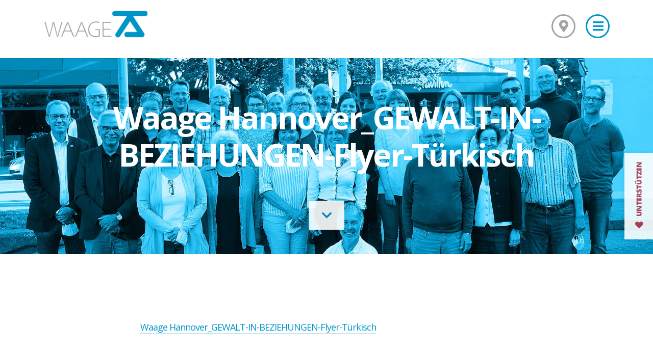

--- FILE ---
content_type: text/html; charset=UTF-8
request_url: https://waage-hannover.de/waage-hannover_gewalt-in-beziehungen-flyer-tuerkisch/
body_size: 10123
content:
<!DOCTYPE html>
<html dir="ltr" lang="de" prefix="og: https://ogp.me/ns#" class="no-js">
	<head>
		<title>Waage Hannover_GEWALT-IN-BEZIEHUNGEN-Flyer-Türkisch | Waage Hannover</title>
		<!-- Required meta tags -->
		<meta charset="utf-8">
		<meta name="viewport" content="width=device-width, initial-scale=1, shrink-to-fit=no">
		<link rel="icon" href="https://waage-hannover.de/wp-content/themes/web/assets/images/favicon.png" type="image/png" />
		<!-- FONTS -->
		<link rel="stylesheet" href="https://fonts.googleapis.com/css?family=Open+Sans:300,400,600,700&subset=latin,cyrillic-ext">
		<!-- Bootstrap CSS -->
		<link rel="stylesheet" href="https://waage-hannover.de/wp-content/themes/web/assets/bootstrap/css/bootstrap.min.css">
		<link rel="stylesheet" href="https://waage-hannover.de/wp-content/themes/web/assets/font-awesome/css/fontawesome-all.min.css">
		<link rel="stylesheet" href="https://waage-hannover.de/wp-content/themes/web/assets/css/csshake.min.css">
		<link rel="stylesheet" href="https://waage-hannover.de/wp-content/themes/web/assets/css/owl.carousel.min.css">
		<link rel="stylesheet" href="https://waage-hannover.de/wp-content/themes/web/assets/css/style.css">
		
		<!-- All in One SEO 4.9.3 - aioseo.com -->
	<meta name="robots" content="max-image-preview:large" />
	<meta name="author" content="17MEDIA"/>
	<link rel="canonical" href="https://waage-hannover.de/waage-hannover_gewalt-in-beziehungen-flyer-tuerkisch/" />
	<meta name="generator" content="All in One SEO (AIOSEO) 4.9.3" />
		<meta property="og:locale" content="de_DE" />
		<meta property="og:site_name" content="Waage Hannover |" />
		<meta property="og:type" content="article" />
		<meta property="og:title" content="Waage Hannover_GEWALT-IN-BEZIEHUNGEN-Flyer-Türkisch | Waage Hannover" />
		<meta property="og:url" content="https://waage-hannover.de/waage-hannover_gewalt-in-beziehungen-flyer-tuerkisch/" />
		<meta property="article:published_time" content="2017-07-29T13:13:14+00:00" />
		<meta property="article:modified_time" content="2017-07-29T13:13:14+00:00" />
		<meta name="twitter:card" content="summary" />
		<meta name="twitter:title" content="Waage Hannover_GEWALT-IN-BEZIEHUNGEN-Flyer-Türkisch | Waage Hannover" />
		<script type="application/ld+json" class="aioseo-schema">
			{"@context":"https:\/\/schema.org","@graph":[{"@type":"BreadcrumbList","@id":"https:\/\/waage-hannover.de\/waage-hannover_gewalt-in-beziehungen-flyer-tuerkisch\/#breadcrumblist","itemListElement":[{"@type":"ListItem","@id":"https:\/\/waage-hannover.de#listItem","position":1,"name":"Home","item":"https:\/\/waage-hannover.de","nextItem":{"@type":"ListItem","@id":"https:\/\/waage-hannover.de\/waage-hannover_gewalt-in-beziehungen-flyer-tuerkisch\/#listItem","name":"Waage Hannover_GEWALT-IN-BEZIEHUNGEN-Flyer-T\u00fcrkisch"}},{"@type":"ListItem","@id":"https:\/\/waage-hannover.de\/waage-hannover_gewalt-in-beziehungen-flyer-tuerkisch\/#listItem","position":2,"name":"Waage Hannover_GEWALT-IN-BEZIEHUNGEN-Flyer-T\u00fcrkisch","previousItem":{"@type":"ListItem","@id":"https:\/\/waage-hannover.de#listItem","name":"Home"}}]},{"@type":"ItemPage","@id":"https:\/\/waage-hannover.de\/waage-hannover_gewalt-in-beziehungen-flyer-tuerkisch\/#itempage","url":"https:\/\/waage-hannover.de\/waage-hannover_gewalt-in-beziehungen-flyer-tuerkisch\/","name":"Waage Hannover_GEWALT-IN-BEZIEHUNGEN-Flyer-T\u00fcrkisch | Waage Hannover","inLanguage":"de-DE","isPartOf":{"@id":"https:\/\/waage-hannover.de\/#website"},"breadcrumb":{"@id":"https:\/\/waage-hannover.de\/waage-hannover_gewalt-in-beziehungen-flyer-tuerkisch\/#breadcrumblist"},"author":{"@id":"https:\/\/waage-hannover.de\/author\/17media\/#author"},"creator":{"@id":"https:\/\/waage-hannover.de\/author\/17media\/#author"},"datePublished":"2017-07-29T15:13:14+02:00","dateModified":"2017-07-29T15:13:14+02:00"},{"@type":"Organization","@id":"https:\/\/waage-hannover.de\/#organization","name":"Waage Hannover","url":"https:\/\/waage-hannover.de\/"},{"@type":"Person","@id":"https:\/\/waage-hannover.de\/author\/17media\/#author","url":"https:\/\/waage-hannover.de\/author\/17media\/","name":"17MEDIA","image":{"@type":"ImageObject","@id":"https:\/\/waage-hannover.de\/waage-hannover_gewalt-in-beziehungen-flyer-tuerkisch\/#authorImage","url":"https:\/\/secure.gravatar.com\/avatar\/f046e8144bcf6bec09e1057e2ed4760d33dc29e4f2521e85aa73bfd944940b96?s=96&d=mm&r=g","width":96,"height":96,"caption":"17MEDIA"}},{"@type":"WebSite","@id":"https:\/\/waage-hannover.de\/#website","url":"https:\/\/waage-hannover.de\/","name":"Waage Hannover","inLanguage":"de-DE","publisher":{"@id":"https:\/\/waage-hannover.de\/#organization"}}]}
		</script>
		<!-- All in One SEO -->

<link rel="alternate" type="application/rss+xml" title="Waage Hannover &raquo; Kommentar-Feed zu Waage Hannover_GEWALT-IN-BEZIEHUNGEN-Flyer-Türkisch" href="https://waage-hannover.de/feed/?attachment_id=1745" />
<link rel="alternate" title="oEmbed (JSON)" type="application/json+oembed" href="https://waage-hannover.de/wp-json/oembed/1.0/embed?url=https%3A%2F%2Fwaage-hannover.de%2Fwaage-hannover_gewalt-in-beziehungen-flyer-tuerkisch%2F" />
<link rel="alternate" title="oEmbed (XML)" type="text/xml+oembed" href="https://waage-hannover.de/wp-json/oembed/1.0/embed?url=https%3A%2F%2Fwaage-hannover.de%2Fwaage-hannover_gewalt-in-beziehungen-flyer-tuerkisch%2F&#038;format=xml" />
<style id='wp-img-auto-sizes-contain-inline-css' type='text/css'>
img:is([sizes=auto i],[sizes^="auto," i]){contain-intrinsic-size:3000px 1500px}
/*# sourceURL=wp-img-auto-sizes-contain-inline-css */
</style>
<style id='wp-emoji-styles-inline-css' type='text/css'>

	img.wp-smiley, img.emoji {
		display: inline !important;
		border: none !important;
		box-shadow: none !important;
		height: 1em !important;
		width: 1em !important;
		margin: 0 0.07em !important;
		vertical-align: -0.1em !important;
		background: none !important;
		padding: 0 !important;
	}
/*# sourceURL=wp-emoji-styles-inline-css */
</style>
<style id='wp-block-library-inline-css' type='text/css'>
:root{--wp-block-synced-color:#7a00df;--wp-block-synced-color--rgb:122,0,223;--wp-bound-block-color:var(--wp-block-synced-color);--wp-editor-canvas-background:#ddd;--wp-admin-theme-color:#007cba;--wp-admin-theme-color--rgb:0,124,186;--wp-admin-theme-color-darker-10:#006ba1;--wp-admin-theme-color-darker-10--rgb:0,107,160.5;--wp-admin-theme-color-darker-20:#005a87;--wp-admin-theme-color-darker-20--rgb:0,90,135;--wp-admin-border-width-focus:2px}@media (min-resolution:192dpi){:root{--wp-admin-border-width-focus:1.5px}}.wp-element-button{cursor:pointer}:root .has-very-light-gray-background-color{background-color:#eee}:root .has-very-dark-gray-background-color{background-color:#313131}:root .has-very-light-gray-color{color:#eee}:root .has-very-dark-gray-color{color:#313131}:root .has-vivid-green-cyan-to-vivid-cyan-blue-gradient-background{background:linear-gradient(135deg,#00d084,#0693e3)}:root .has-purple-crush-gradient-background{background:linear-gradient(135deg,#34e2e4,#4721fb 50%,#ab1dfe)}:root .has-hazy-dawn-gradient-background{background:linear-gradient(135deg,#faaca8,#dad0ec)}:root .has-subdued-olive-gradient-background{background:linear-gradient(135deg,#fafae1,#67a671)}:root .has-atomic-cream-gradient-background{background:linear-gradient(135deg,#fdd79a,#004a59)}:root .has-nightshade-gradient-background{background:linear-gradient(135deg,#330968,#31cdcf)}:root .has-midnight-gradient-background{background:linear-gradient(135deg,#020381,#2874fc)}:root{--wp--preset--font-size--normal:16px;--wp--preset--font-size--huge:42px}.has-regular-font-size{font-size:1em}.has-larger-font-size{font-size:2.625em}.has-normal-font-size{font-size:var(--wp--preset--font-size--normal)}.has-huge-font-size{font-size:var(--wp--preset--font-size--huge)}.has-text-align-center{text-align:center}.has-text-align-left{text-align:left}.has-text-align-right{text-align:right}.has-fit-text{white-space:nowrap!important}#end-resizable-editor-section{display:none}.aligncenter{clear:both}.items-justified-left{justify-content:flex-start}.items-justified-center{justify-content:center}.items-justified-right{justify-content:flex-end}.items-justified-space-between{justify-content:space-between}.screen-reader-text{border:0;clip-path:inset(50%);height:1px;margin:-1px;overflow:hidden;padding:0;position:absolute;width:1px;word-wrap:normal!important}.screen-reader-text:focus{background-color:#ddd;clip-path:none;color:#444;display:block;font-size:1em;height:auto;left:5px;line-height:normal;padding:15px 23px 14px;text-decoration:none;top:5px;width:auto;z-index:100000}html :where(.has-border-color){border-style:solid}html :where([style*=border-top-color]){border-top-style:solid}html :where([style*=border-right-color]){border-right-style:solid}html :where([style*=border-bottom-color]){border-bottom-style:solid}html :where([style*=border-left-color]){border-left-style:solid}html :where([style*=border-width]){border-style:solid}html :where([style*=border-top-width]){border-top-style:solid}html :where([style*=border-right-width]){border-right-style:solid}html :where([style*=border-bottom-width]){border-bottom-style:solid}html :where([style*=border-left-width]){border-left-style:solid}html :where(img[class*=wp-image-]){height:auto;max-width:100%}:where(figure){margin:0 0 1em}html :where(.is-position-sticky){--wp-admin--admin-bar--position-offset:var(--wp-admin--admin-bar--height,0px)}@media screen and (max-width:600px){html :where(.is-position-sticky){--wp-admin--admin-bar--position-offset:0px}}

/*# sourceURL=wp-block-library-inline-css */
</style><style id='global-styles-inline-css' type='text/css'>
:root{--wp--preset--aspect-ratio--square: 1;--wp--preset--aspect-ratio--4-3: 4/3;--wp--preset--aspect-ratio--3-4: 3/4;--wp--preset--aspect-ratio--3-2: 3/2;--wp--preset--aspect-ratio--2-3: 2/3;--wp--preset--aspect-ratio--16-9: 16/9;--wp--preset--aspect-ratio--9-16: 9/16;--wp--preset--color--black: #000000;--wp--preset--color--cyan-bluish-gray: #abb8c3;--wp--preset--color--white: #ffffff;--wp--preset--color--pale-pink: #f78da7;--wp--preset--color--vivid-red: #cf2e2e;--wp--preset--color--luminous-vivid-orange: #ff6900;--wp--preset--color--luminous-vivid-amber: #fcb900;--wp--preset--color--light-green-cyan: #7bdcb5;--wp--preset--color--vivid-green-cyan: #00d084;--wp--preset--color--pale-cyan-blue: #8ed1fc;--wp--preset--color--vivid-cyan-blue: #0693e3;--wp--preset--color--vivid-purple: #9b51e0;--wp--preset--gradient--vivid-cyan-blue-to-vivid-purple: linear-gradient(135deg,rgb(6,147,227) 0%,rgb(155,81,224) 100%);--wp--preset--gradient--light-green-cyan-to-vivid-green-cyan: linear-gradient(135deg,rgb(122,220,180) 0%,rgb(0,208,130) 100%);--wp--preset--gradient--luminous-vivid-amber-to-luminous-vivid-orange: linear-gradient(135deg,rgb(252,185,0) 0%,rgb(255,105,0) 100%);--wp--preset--gradient--luminous-vivid-orange-to-vivid-red: linear-gradient(135deg,rgb(255,105,0) 0%,rgb(207,46,46) 100%);--wp--preset--gradient--very-light-gray-to-cyan-bluish-gray: linear-gradient(135deg,rgb(238,238,238) 0%,rgb(169,184,195) 100%);--wp--preset--gradient--cool-to-warm-spectrum: linear-gradient(135deg,rgb(74,234,220) 0%,rgb(151,120,209) 20%,rgb(207,42,186) 40%,rgb(238,44,130) 60%,rgb(251,105,98) 80%,rgb(254,248,76) 100%);--wp--preset--gradient--blush-light-purple: linear-gradient(135deg,rgb(255,206,236) 0%,rgb(152,150,240) 100%);--wp--preset--gradient--blush-bordeaux: linear-gradient(135deg,rgb(254,205,165) 0%,rgb(254,45,45) 50%,rgb(107,0,62) 100%);--wp--preset--gradient--luminous-dusk: linear-gradient(135deg,rgb(255,203,112) 0%,rgb(199,81,192) 50%,rgb(65,88,208) 100%);--wp--preset--gradient--pale-ocean: linear-gradient(135deg,rgb(255,245,203) 0%,rgb(182,227,212) 50%,rgb(51,167,181) 100%);--wp--preset--gradient--electric-grass: linear-gradient(135deg,rgb(202,248,128) 0%,rgb(113,206,126) 100%);--wp--preset--gradient--midnight: linear-gradient(135deg,rgb(2,3,129) 0%,rgb(40,116,252) 100%);--wp--preset--font-size--small: 13px;--wp--preset--font-size--medium: 20px;--wp--preset--font-size--large: 36px;--wp--preset--font-size--x-large: 42px;--wp--preset--spacing--20: 0.44rem;--wp--preset--spacing--30: 0.67rem;--wp--preset--spacing--40: 1rem;--wp--preset--spacing--50: 1.5rem;--wp--preset--spacing--60: 2.25rem;--wp--preset--spacing--70: 3.38rem;--wp--preset--spacing--80: 5.06rem;--wp--preset--shadow--natural: 6px 6px 9px rgba(0, 0, 0, 0.2);--wp--preset--shadow--deep: 12px 12px 50px rgba(0, 0, 0, 0.4);--wp--preset--shadow--sharp: 6px 6px 0px rgba(0, 0, 0, 0.2);--wp--preset--shadow--outlined: 6px 6px 0px -3px rgb(255, 255, 255), 6px 6px rgb(0, 0, 0);--wp--preset--shadow--crisp: 6px 6px 0px rgb(0, 0, 0);}:where(.is-layout-flex){gap: 0.5em;}:where(.is-layout-grid){gap: 0.5em;}body .is-layout-flex{display: flex;}.is-layout-flex{flex-wrap: wrap;align-items: center;}.is-layout-flex > :is(*, div){margin: 0;}body .is-layout-grid{display: grid;}.is-layout-grid > :is(*, div){margin: 0;}:where(.wp-block-columns.is-layout-flex){gap: 2em;}:where(.wp-block-columns.is-layout-grid){gap: 2em;}:where(.wp-block-post-template.is-layout-flex){gap: 1.25em;}:where(.wp-block-post-template.is-layout-grid){gap: 1.25em;}.has-black-color{color: var(--wp--preset--color--black) !important;}.has-cyan-bluish-gray-color{color: var(--wp--preset--color--cyan-bluish-gray) !important;}.has-white-color{color: var(--wp--preset--color--white) !important;}.has-pale-pink-color{color: var(--wp--preset--color--pale-pink) !important;}.has-vivid-red-color{color: var(--wp--preset--color--vivid-red) !important;}.has-luminous-vivid-orange-color{color: var(--wp--preset--color--luminous-vivid-orange) !important;}.has-luminous-vivid-amber-color{color: var(--wp--preset--color--luminous-vivid-amber) !important;}.has-light-green-cyan-color{color: var(--wp--preset--color--light-green-cyan) !important;}.has-vivid-green-cyan-color{color: var(--wp--preset--color--vivid-green-cyan) !important;}.has-pale-cyan-blue-color{color: var(--wp--preset--color--pale-cyan-blue) !important;}.has-vivid-cyan-blue-color{color: var(--wp--preset--color--vivid-cyan-blue) !important;}.has-vivid-purple-color{color: var(--wp--preset--color--vivid-purple) !important;}.has-black-background-color{background-color: var(--wp--preset--color--black) !important;}.has-cyan-bluish-gray-background-color{background-color: var(--wp--preset--color--cyan-bluish-gray) !important;}.has-white-background-color{background-color: var(--wp--preset--color--white) !important;}.has-pale-pink-background-color{background-color: var(--wp--preset--color--pale-pink) !important;}.has-vivid-red-background-color{background-color: var(--wp--preset--color--vivid-red) !important;}.has-luminous-vivid-orange-background-color{background-color: var(--wp--preset--color--luminous-vivid-orange) !important;}.has-luminous-vivid-amber-background-color{background-color: var(--wp--preset--color--luminous-vivid-amber) !important;}.has-light-green-cyan-background-color{background-color: var(--wp--preset--color--light-green-cyan) !important;}.has-vivid-green-cyan-background-color{background-color: var(--wp--preset--color--vivid-green-cyan) !important;}.has-pale-cyan-blue-background-color{background-color: var(--wp--preset--color--pale-cyan-blue) !important;}.has-vivid-cyan-blue-background-color{background-color: var(--wp--preset--color--vivid-cyan-blue) !important;}.has-vivid-purple-background-color{background-color: var(--wp--preset--color--vivid-purple) !important;}.has-black-border-color{border-color: var(--wp--preset--color--black) !important;}.has-cyan-bluish-gray-border-color{border-color: var(--wp--preset--color--cyan-bluish-gray) !important;}.has-white-border-color{border-color: var(--wp--preset--color--white) !important;}.has-pale-pink-border-color{border-color: var(--wp--preset--color--pale-pink) !important;}.has-vivid-red-border-color{border-color: var(--wp--preset--color--vivid-red) !important;}.has-luminous-vivid-orange-border-color{border-color: var(--wp--preset--color--luminous-vivid-orange) !important;}.has-luminous-vivid-amber-border-color{border-color: var(--wp--preset--color--luminous-vivid-amber) !important;}.has-light-green-cyan-border-color{border-color: var(--wp--preset--color--light-green-cyan) !important;}.has-vivid-green-cyan-border-color{border-color: var(--wp--preset--color--vivid-green-cyan) !important;}.has-pale-cyan-blue-border-color{border-color: var(--wp--preset--color--pale-cyan-blue) !important;}.has-vivid-cyan-blue-border-color{border-color: var(--wp--preset--color--vivid-cyan-blue) !important;}.has-vivid-purple-border-color{border-color: var(--wp--preset--color--vivid-purple) !important;}.has-vivid-cyan-blue-to-vivid-purple-gradient-background{background: var(--wp--preset--gradient--vivid-cyan-blue-to-vivid-purple) !important;}.has-light-green-cyan-to-vivid-green-cyan-gradient-background{background: var(--wp--preset--gradient--light-green-cyan-to-vivid-green-cyan) !important;}.has-luminous-vivid-amber-to-luminous-vivid-orange-gradient-background{background: var(--wp--preset--gradient--luminous-vivid-amber-to-luminous-vivid-orange) !important;}.has-luminous-vivid-orange-to-vivid-red-gradient-background{background: var(--wp--preset--gradient--luminous-vivid-orange-to-vivid-red) !important;}.has-very-light-gray-to-cyan-bluish-gray-gradient-background{background: var(--wp--preset--gradient--very-light-gray-to-cyan-bluish-gray) !important;}.has-cool-to-warm-spectrum-gradient-background{background: var(--wp--preset--gradient--cool-to-warm-spectrum) !important;}.has-blush-light-purple-gradient-background{background: var(--wp--preset--gradient--blush-light-purple) !important;}.has-blush-bordeaux-gradient-background{background: var(--wp--preset--gradient--blush-bordeaux) !important;}.has-luminous-dusk-gradient-background{background: var(--wp--preset--gradient--luminous-dusk) !important;}.has-pale-ocean-gradient-background{background: var(--wp--preset--gradient--pale-ocean) !important;}.has-electric-grass-gradient-background{background: var(--wp--preset--gradient--electric-grass) !important;}.has-midnight-gradient-background{background: var(--wp--preset--gradient--midnight) !important;}.has-small-font-size{font-size: var(--wp--preset--font-size--small) !important;}.has-medium-font-size{font-size: var(--wp--preset--font-size--medium) !important;}.has-large-font-size{font-size: var(--wp--preset--font-size--large) !important;}.has-x-large-font-size{font-size: var(--wp--preset--font-size--x-large) !important;}
/*# sourceURL=global-styles-inline-css */
</style>

<style id='classic-theme-styles-inline-css' type='text/css'>
/*! This file is auto-generated */
.wp-block-button__link{color:#fff;background-color:#32373c;border-radius:9999px;box-shadow:none;text-decoration:none;padding:calc(.667em + 2px) calc(1.333em + 2px);font-size:1.125em}.wp-block-file__button{background:#32373c;color:#fff;text-decoration:none}
/*# sourceURL=/wp-includes/css/classic-themes.min.css */
</style>
<link rel="https://api.w.org/" href="https://waage-hannover.de/wp-json/" /><link rel="alternate" title="JSON" type="application/json" href="https://waage-hannover.de/wp-json/wp/v2/media/1745" /><link rel="EditURI" type="application/rsd+xml" title="RSD" href="https://waage-hannover.de/xmlrpc.php?rsd" />

<link rel='shortlink' href='https://waage-hannover.de/?p=1745' />
	</head>
	<body data-spy="scroll" data-target=".navbar" class="has-loading-screen" data-bg-parallax="scroll" data-bg-parallax-speed="3" class="attachment wp-singular attachment-template-default single single-attachment postid-1745 attachmentid-1745 attachment-pdf wp-theme-web page-template-web-content-mit-slider">
		
				
		<!-- The overlay -->
		<div id="myNav" class="overlay">

		  <!-- Button to close the overlay navigation -->
		  <a href="javascript:void(0)" class="closebtn" onclick="closeNav()">&times;</a>

		  <!-- Overlay content -->
		  <div class="overlay-content">
			<div class="container">
                    <!--end ts-title-->
                    <div class="row">
						<div class="col-12 center pb-5">
							<a href="tel:051170052140"><i class="fas fa-phone fa-2x pr-3"></i></a> <a href="mailto:info@waage-hannover.de"><i class="fas fa-at fa-2x pl-3"></i></a>
						</div>
                        <div class="col-xl-4">
                            <figure data-animate="ts-fadeInUp">
                               <a href="https://waage-hannover.de/ueber-uns/" class="blue"><h4>Über uns</h4></a>
                                <p>
									<a href="https://waage-hannover.de/ueber-uns/historie/" class="blue">Historie</a><br/>
									<a href="https://waage-hannover.de/ueber-uns/vorstand-und-team/" class="blue">Vorstand und Team</a><br/>
									<a href="https://waage-hannover.de/ueber-uns/vernetzung/" class="blue">Vernetzung</a><br/>
									<a href="https://waage-hannover.de/ueber-uns/unterstuetzen/" class="red">Unterstützen <i class="fas fa-heart heartbeat"></i></a><br/>
									<a href="https://waage-hannover.de/ueber-uns/berichte-und-statistik/" class="blue">Berichte und Statistik</a><br/>
									<a href="https://waage-hannover.de/ueber-uns/presse-und-medien/" class="blue">Presse und Medien</a><br/>
									<a href="https://waage-hannover.de/ueber-uns/news/" class="blue">News</a><br/>
									<a href="https://waage-hannover.de/ueber-uns/kontakt/" class="blue">Kontakt</a><br/>
									<a href="https://waage-hannover.de/impressum/" class="blue">Impressum</a><br/>
									<a href="https://waage-hannover.de/datenschutz/" class="blue">Datenschutz</a><br/>
                                </p>
                              <a href="https://waage-hannover.de/mediatorinnen/" class="blue"><h4>Kontakt zu unseren Mediatoren*innen</h4></a>
                            </figure>
                        </div>
                        <!--end col-xl-4-->
                        <div class="col-xl-4">
                            <figure data-animate="ts-fadeInUp" data-delay="0.1s">
                                <a href="https://waage-hannover.de/taeter-opfer-ausgleich-toa/" class="orange"><h4>Täter-Opfer-Ausgleich</h4></a>
                                <p>
									<a href="https://waage-hannover.de/taeter-opfer-ausgleich-toa/fallspektrum-toa/" class="orange">Fallspektrum TOA</a><br/>
									<a href="https://waage-hannover.de/taeter-opfer-ausgleich-toa/ergebnisse/" class="orange">Ergebnisse</a><br/>
									<a href="https://waage-hannover.de/taeter-opfer-ausgleich-toa/fallbeispiele/" class="orange">Fallbeispiele</a><br/>
									<a href="https://waage-hannover.de/taeter-opfer-ausgleich-toa/o-toene-toa/" class="orange">O-Töne TOA</a><br/>
								</p>
								<a href="https://waage-hannover.de/gewalt-in-beziehungen/" class="green"><h4>Gewalt in Beziehungen</h4></a>
                                <p>
									<a href="https://waage-hannover.de/gewalt-in-beziehungen/fallkonstellation/" class="green">Fallkonstellation</a><br/>
									<a href="https://waage-hannover.de/gewalt-in-beziehungen/netzwerk-haip/" class="green">Netzwerk HAIP</a><br/>
									<a href="https://waage-hannover.de/gewalt-in-beziehungen/fallbeispiel/" class="green">Fallbeispiel</a><br/>
								</p>
								<a href="https://waage-hannover.de/eltern-konflikte/" class="yellow"><h4>Elternkonflikte</h4></a>
                                <p>
									<a href="https://waage-hannover.de/eltern-konflikte/ablauf-der-beratung-vermittung/" class="yellow">Ablauf der Beratung / Vermittlung</a><br/>
									<a href="https://waage-hannover.de/eltern-konflikte/hintergrund/" class="yellow">Hintergrund</a><br/>
									<a href="https://waage-hannover.de/eltern-konflikte/fallbeispiele/" class="yellow">Fallbeispiele</a><br/>
                                </p>
                            </figure>
                        </div>
                        <!--end col-xl-4-->
                        <div class="col-xl-4">
                            <figure data-animate="ts-fadeInUp" data-delay="0.2s">
                                <a href="https://waage-hannover.de/mediationsausbildung/" class="purple"><h4>Mediationsausbildung</h4></a>
                                <p>
									<a href="https://waage-hannover.de/mediationsausbildung/grundkurs-mediation/" class="purple">Grundkurs Mediation</a><br/>
									<a href="https://waage-hannover.de/mediationsausbildung/aufbaukurs-mediation/" class="purple">Aufbaukurs Mediation</a><br/>
									<a href="https://waage-hannover.de/mediationsausbildung/feedback/" class="purple">Feedback</a><br/>
									<a href="https://waage-hannover.de/mediationsausbildung/kursarchiv-mit-fotos/" class="purple">Kursarchiv mit Fotos</a><br/>
								</p>
								<a href="https://waage-hannover.de/mediationsstelle-fuer-alle/" class="blue"><h4>Mediationsstelle für alle</h4></a>
								<p>
									<a href="https://waage-hannover.de/mediationsstelle-fuer-alle/was-ist-mediation/" class="blue">Was ist Mediation?</a><br/>
									<a href="https://waage-hannover.de/mediationsstelle-fuer-alle/mediationsordnung/" class="blue">Mediationsordnung</a><br/>
									<a href="https://waage-hannover.de/mediationsstelle-fuer-alle/fallbeispiele-mediationsstelle/" class="blue">Fallbeispiel</a><br/>
                                </p>
								
								<a href="https://waage-hannover.de/projekte-und-veranstaltungen/" class="red"><h4>Projekte und Veranstaltungen</h4></a>
                                <p>
									<a href="https://waage-hannover.de/projekte-und-veranstaltungen/gewaltpraevention-im-fussball/" class="red">Gewaltprävention im Fußball</a><br/>
									<a href="https://waage-hannover.de/projekte-und-veranstaltungen/protect/" class="red">CROSSING PROTECT</a><br/>
									<a href="https://waage-hannover.de/projekte-und-veranstaltungen/abgeschlossene-projekte/" class="red">Abgeschlossene Projekte</a><br/>
                                </p>
                            </figure>
                        </div>
                    </div>
                    <!--end row-->
                </div>
		  </div>

		</div>
		
		<div class="ts-page-wrapper" id="page-top">
		
        <!--*********************************************************************************************************-->
        <!--************ HERO ***************************************************************************************-->
        <!--*********************************************************************************************************-->
        
		<header id="ts-hero" class="ts-block pb-5">	
			

            <!--NAVIGATION ******************************************************************************************-->
            <nav class="navbar navbar-expand-lg navbar-light fixed-top ts-separate-bg-element" data-bg-color="#fff">
                <div class="container">
                    <a class="navbar-brand" href="https://waage-hannover.de/">
                        <img src="https://waage-hannover.de/wp-content/themes/web/assets/images/waage-logo2022.jpg" alt="Waage Hannover - Konfliktlösung durch Mediation - Logo" />
                    </a>
                    <!--end navbar-brand-->
                    <!--<button class="navbar-toggler" type="button" data-toggle="collapse" data-target="#navbarNavAltMarkup" aria-controls="navbarNavAltMarkup" aria-expanded="false" aria-label="Toggle navigation">
                        <span class="navbar-toggler-icon"></span>
                    </button>-->
					<a class="navbar-toggler nav-item nav-link" href="javascript:void(0)" onclick="openNav()" style="border-radius: 50%; border: 3px solid #0096c8; width: 47px; height: 47px; text-align: center; padding: 7px !important;"><i class="fas fa-bars" style=" font-size:1.5rem; color:#0096c8;"></i></a>
                    <!--end navbar-toggler-->
                    <div class="collapse navbar-collapse" id="navbarNavAltMarkup">
                        <div class="navbar-nav ml-auto">
                            <a class="nav-item nav-link" href="https://waage-hannover.de/ueber-uns/kontakt/" style="border-radius: 50%; border: 3px solid #a2a3a2; color: #a2a3a2; width: 47px; height: 47px; text-align: center; margin-right: 20px;"><i class="fas fa-map-marker-alt" style="font-size:1.5rem;"></i></a>
							<a class="nav-item nav-link" href="javascript:void(0)" onclick="openNav()" style="border-radius: 50%; border: 3px solid #0096c8; width: 47px; height: 47px; text-align: center;"><i class="fas fa-bars" style=" font-size:1.5rem; color:#0096c8;"></i></a>
                        </div>
                    </div>
                    <!--end collapse-->
                </div>
                <!--end container-->
            </nav>
            <!--end navbar-->

            <!--HERO CONTENT ****************************************************************************************-->
            <div class="container align-self-center text-center">
                <div class="row align-items-center">
                    <div class="col-12">
						
																		
												
												
						<h1><strong>Waage Hannover_GEWALT-IN-BEZIEHUNGEN-Flyer-Türkisch</strong></h1>						
												
                        <a href="#ts-content" class="btn btn-primary btn-lg ts-scroll" data-bg-color="#ffffff" style="color:#0096c8; margin-top: 30px; opacity: 0.9;"><i class="fas fa-chevron-down" style="font-size: 1.4rem"></i></a>
                    </div>
                </div>
                <!--end row-->
            </div>
            <!--end container-->

            <div id="ts-dynamic-waves" class="ts-background">
                <!--<div id="header-image-bg" class="ts-background-image ts-parallax-element" data-bg-image="https://waage-hannover.de/wp-content/themes/web/assets/images/header-image.jpg"></div>-->
								
								<div id="header-image-bg" class="ts-background-image ts-parallax-element" data-bg-image="https://waage-hannover.de/wp-content/themes/web/assets/images/waage-slider-3.jpg"></div>
            </div>

        </header>
        <!--end #hero-->
		
		<section id="icon-sidebar">
			<a class="nav-item nav-link ts-scroll" href="https://waage-hannover.de/ueber-uns/unterstuetzen/" ><img src="https://waage-hannover.de/wp-content/themes/web/assets/images/spenden-btn.png" alt="unterstützen" /><br /><i class="fas fa-heart heartbeat" style="color: #b83850;"></i></a>
		</section>

        				

<main id="ts-content">
						<style>
				#maintext h2, #waageinfos .ansprechpartner-title {
					color:#0096c8;
				}
			</style>
			
			<section id="maintext" class="ts-block">
                <div class="container">
					<div class="row justify-content-center">
                        <div class="col-12 col-md-9 col-xl-8">
							
								<p class="attachment"><a href='https://waage-hannover.de/wp-content/uploads/Waage-Hannover_GEWALT-IN-BEZIEHUNGEN-Flyer-Türkisch.pdf'>Waage Hannover_GEWALT-IN-BEZIEHUNGEN-Flyer-Türkisch</a></p>

													</div>
					</div>
                </div>
            </section>
        </main>
				
			<footer id="footer" class="ts-block pb-3" style="background:radial-gradient(circle at 100% 0,#5b5b5d,#3b3b3d);">
				<img id="footer-logo" src="https://waage-hannover.de/wp-content/themes/web/assets/images/footer-logo.png" alt="Waage Hannover" />
                <div class="container">
                    <!--end ts-title-->
                    <div class="row">
                        <div class="col-md-4 col-xl-4">
                            <figure data-animate="ts-fadeInUp">
                               <a href="https://waage-hannover.de/ueber-uns/" class="blue"><h4>Über uns</h4></a>
                                <p>
									<a href="https://waage-hannover.de/ueber-uns/historie/" class="blue">Historie</a><br/>
									<a href="https://waage-hannover.de/ueber-uns/vorstand-und-team/" class="blue">Vorstand und Team</a><br/>
									<a href="https://waage-hannover.de/ueber-uns/vernetzung/" class="blue">Vernetzung</a><br/>
									<a href="https://waage-hannover.de/ueber-uns/unterstuetzen/" class="red">Unterstützen <i class="fas fa-heart heartbeat"></i></a><br/>
									<a href="https://waage-hannover.de/ueber-uns/berichte-und-statistik/" class="blue">Berichte und Statistik</a><br/>
									<a href="https://waage-hannover.de/ueber-uns/presse-und-medien/" class="blue">Presse und Medien</a><br/>
									<a href="https://waage-hannover.de/ueber-uns/news/" class="blue">News</a><br/>
									<a href="https://waage-hannover.de/ueber-uns/kontakt/" class="blue">Kontakt</a><br/>
									<a href="https://waage-hannover.de/impressum/" class="blue">Impressum</a><br/>
									<a href="https://waage-hannover.de/datenschutz/" class="blue">Datenschutz</a><br/>
                                </p>
                              <a href="https://waage-hannover.de/mediatorinnen/" class="blue"><h4>Kontakt zu unseren Mediatoren*innen</h4></a>
                            </figure>
                        </div>
                        <!--end col-xl-4-->
                        <div class="col-md-4 col-xl-4">
                            <figure data-animate="ts-fadeInUp" data-delay="0.1s">
                                <a href="https://waage-hannover.de/taeter-opfer-ausgleich-toa/" class="orange"><h4>Täter-Opfer-Ausgleich</h4></a>
                                <p>
									<a href="https://waage-hannover.de/taeter-opfer-ausgleich-toa/fallspektrum-toa/" class="orange">Fallspektrum TOA</a><br/>
									<a href="https://waage-hannover.de/taeter-opfer-ausgleich-toa/ergebnisse/" class="orange">Ergebnisse</a><br/>
									<a href="https://waage-hannover.de/taeter-opfer-ausgleich-toa/fallbeispiele/" class="orange">Fallbeispiele</a><br/>
									<a href="https://waage-hannover.de/taeter-opfer-ausgleich-toa/o-toene-toa/" class="orange">O-Töne TOA</a><br/>
								</p>
								<a href="https://waage-hannover.de/gewalt-in-beziehungen/" class="green"><h4>Gewalt in Beziehungen</h4></a>
                                <p>
									<a href="https://waage-hannover.de/gewalt-in-beziehungen/fallkonstellation/" class="green">Fallkonstellation</a><br/>
									<a href="https://waage-hannover.de/gewalt-in-beziehungen/netzwerk-haip/" class="green">Netzwerk HAIP</a><br/>
									<a href="https://waage-hannover.de/gewalt-in-beziehungen/fallbeispiel/" class="green">Fallbeispiel</a><br/>
								</p>
								<a href="https://waage-hannover.de/eltern-konflikte/" class="yellow"><h4>Elternkonflikte</h4></a>
                                <p>
									<a href="https://waage-hannover.de/eltern-konflikte/ablauf-der-beratung-vermittung/" class="yellow">Ablauf der Beratung / Vermittlung</a><br/>
									<a href="https://waage-hannover.de/eltern-konflikte/hintergrund/" class="yellow">Hintergrund</a><br/>
									<a href="https://waage-hannover.de/eltern-konflikte/fallbeispiele/" class="yellow">Fallbeispiele</a><br/>
                                </p>
                            </figure>
                        </div>
                        <!--end col-xl-4-->
                        <div class="col-md-4 col-xl-4">
                            <figure data-animate="ts-fadeInUp" data-delay="0.2s">
                                <a href="https://waage-hannover.de/mediationsausbildung/" class="purple"><h4>Mediationsausbildung</h4></a>
                                <p>
									<a href="https://waage-hannover.de/mediationsausbildung/grundkurs-mediation/" class="purple">Grundkurs Mediation</a><br/>
									<a href="https://waage-hannover.de/mediationsausbildung/aufbaukurs-mediation/" class="purple">Aufbaukurs Mediation</a><br/>
									<a href="https://waage-hannover.de/mediationsausbildung/feedback/" class="purple">Feedback</a><br/>
									<a href="https://waage-hannover.de/mediationsausbildung/kursarchiv-mit-fotos/" class="purple">Kursarchiv mit Fotos</a><br/>
								</p>
								<a href="https://waage-hannover.de/mediationsstelle-fuer-alle/" class="blue"><h4>Mediationsstelle für alle</h4></a>
								<p>
									<a href="https://waage-hannover.de/mediationsstelle-fuer-alle/was-ist-mediation/" class="blue">Was ist Mediation?</a><br/>
									<a href="https://waage-hannover.de/mediationsstelle-fuer-alle/mediationsordnung/" class="blue">Mediationsordnung</a><br/>
									<a href="https://waage-hannover.de/mediationsstelle-fuer-alle/fallbeispiele-mediationsstelle/" class="blue">Fallbeispiel</a><br/>
                                </p>
								
								<a href="https://waage-hannover.de/projekte-und-veranstaltungen/" class="red"><h4>Projekte und Veranstaltungen</h4></a>
                                <p>
									<a href="https://waage-hannover.de/projekte-und-veranstaltungen/gewaltpraevention-im-fussball/" class="red">Gewaltprävention im Fußball</a><br/>
									<a href="https://waage-hannover.de/projekte-und-veranstaltungen/protect/" class="red">CROSSING PROTECT</a><br/>
									<a href="https://waage-hannover.de/projekte-und-veranstaltungen/abgeschlossene-projekte/" class="red">Abgeschlossene Projekte</a><br/>
                                </p>
                            </figure>
                        </div>
                    </div>
                    <!--end row-->
					
					
					<div class="row">
                        <div class="col-12 pt-5 text-center">
							<p style="color:#E3E3E8;">
								Waage Hannover e.V.  <span style="padding:0 10px;">·</span>  Friesenstraße 14  <span style="padding:0 10px;">·</span>  30161 Hannover  <span style="padding:0 10px;">·</span>  0511/700 521 40  <span style="padding:0 10px;">·</span>  info@waage-hannover.de
							</p>
                        </div>
                    </div>
                </div>
                <!--end container-->
            </footer>
            <!--END HOW IT WORKS ************************************************************************************-->

        
    </div>
    <!--end page-->

    <script>
        if( document.getElementsByClassName("ts-full-screen").length ) {
            document.getElementsByClassName("ts-full-screen")[0].style.height = window.innerHeight + "px";
        }
    </script>
	<script src="https://waage-hannover.de/wp-content/themes/web/assets/js/jquery-3.3.1.min.js"></script>
	<script src="https://waage-hannover.de/wp-content/themes/web/assets/js/popper.min.js"></script>
	<script src="https://waage-hannover.de/wp-content/themes/web/assets/bootstrap/js/bootstrap.min.js"></script>
    <script src="https://waage-hannover.de/wp-content/themes/web/assets/js/imagesloaded.pkgd.min.js"></script>
	<script src="https://waage-hannover.de/wp-content/themes/web/assets/js/isInViewport.jquery.js"></script>
	<script src="https://waage-hannover.de/wp-content/themes/web/assets/js/jquery.particleground.min.js"></script>
	<script src="https://waage-hannover.de/wp-content/themes/web/assets/js/owl.carousel.min.js"></script>
	<script src="https://waage-hannover.de/wp-content/themes/web/assets/js/scrolla.jquery.min.js"></script>
	<script src="https://waage-hannover.de/wp-content/themes/web/assets/js/jquery.validate.min.js"></script>
	<script src="https://waage-hannover.de/wp-content/themes/web/assets/js/jquery-validate.bootstrap-tooltip.min.js"></script>
    <script src="https://waage-hannover.de/wp-content/themes/web/assets/js/TweenMax.min.js"></script>
    <script src="https://waage-hannover.de/wp-content/themes/web/assets/js/jquery.wavify.js"></script>
	<script src="https://waage-hannover.de/wp-content/themes/web/assets/js/jquery.mobile.custom.min.js"></script>
	<script src="https://waage-hannover.de/wp-content/themes/web/assets/js/comparsion.slider.js"></script>
    <script src="https://waage-hannover.de/wp-content/themes/web/assets/js/custom.js"></script>
	<script type="speculationrules">
{"prefetch":[{"source":"document","where":{"and":[{"href_matches":"/*"},{"not":{"href_matches":["/wp-*.php","/wp-admin/*","/wp-content/uploads/*","/wp-content/*","/wp-content/plugins/*","/wp-content/themes/web/*","/*\\?(.+)"]}},{"not":{"selector_matches":"a[rel~=\"nofollow\"]"}},{"not":{"selector_matches":".no-prefetch, .no-prefetch a"}}]},"eagerness":"conservative"}]}
</script>
<script id="wp-emoji-settings" type="application/json">
{"baseUrl":"https://s.w.org/images/core/emoji/17.0.2/72x72/","ext":".png","svgUrl":"https://s.w.org/images/core/emoji/17.0.2/svg/","svgExt":".svg","source":{"concatemoji":"https://waage-hannover.de/wp-includes/js/wp-emoji-release.min.js"}}
</script>
<script type="module">
/* <![CDATA[ */
/*! This file is auto-generated */
const a=JSON.parse(document.getElementById("wp-emoji-settings").textContent),o=(window._wpemojiSettings=a,"wpEmojiSettingsSupports"),s=["flag","emoji"];function i(e){try{var t={supportTests:e,timestamp:(new Date).valueOf()};sessionStorage.setItem(o,JSON.stringify(t))}catch(e){}}function c(e,t,n){e.clearRect(0,0,e.canvas.width,e.canvas.height),e.fillText(t,0,0);t=new Uint32Array(e.getImageData(0,0,e.canvas.width,e.canvas.height).data);e.clearRect(0,0,e.canvas.width,e.canvas.height),e.fillText(n,0,0);const a=new Uint32Array(e.getImageData(0,0,e.canvas.width,e.canvas.height).data);return t.every((e,t)=>e===a[t])}function p(e,t){e.clearRect(0,0,e.canvas.width,e.canvas.height),e.fillText(t,0,0);var n=e.getImageData(16,16,1,1);for(let e=0;e<n.data.length;e++)if(0!==n.data[e])return!1;return!0}function u(e,t,n,a){switch(t){case"flag":return n(e,"\ud83c\udff3\ufe0f\u200d\u26a7\ufe0f","\ud83c\udff3\ufe0f\u200b\u26a7\ufe0f")?!1:!n(e,"\ud83c\udde8\ud83c\uddf6","\ud83c\udde8\u200b\ud83c\uddf6")&&!n(e,"\ud83c\udff4\udb40\udc67\udb40\udc62\udb40\udc65\udb40\udc6e\udb40\udc67\udb40\udc7f","\ud83c\udff4\u200b\udb40\udc67\u200b\udb40\udc62\u200b\udb40\udc65\u200b\udb40\udc6e\u200b\udb40\udc67\u200b\udb40\udc7f");case"emoji":return!a(e,"\ud83e\u1fac8")}return!1}function f(e,t,n,a){let r;const o=(r="undefined"!=typeof WorkerGlobalScope&&self instanceof WorkerGlobalScope?new OffscreenCanvas(300,150):document.createElement("canvas")).getContext("2d",{willReadFrequently:!0}),s=(o.textBaseline="top",o.font="600 32px Arial",{});return e.forEach(e=>{s[e]=t(o,e,n,a)}),s}function r(e){var t=document.createElement("script");t.src=e,t.defer=!0,document.head.appendChild(t)}a.supports={everything:!0,everythingExceptFlag:!0},new Promise(t=>{let n=function(){try{var e=JSON.parse(sessionStorage.getItem(o));if("object"==typeof e&&"number"==typeof e.timestamp&&(new Date).valueOf()<e.timestamp+604800&&"object"==typeof e.supportTests)return e.supportTests}catch(e){}return null}();if(!n){if("undefined"!=typeof Worker&&"undefined"!=typeof OffscreenCanvas&&"undefined"!=typeof URL&&URL.createObjectURL&&"undefined"!=typeof Blob)try{var e="postMessage("+f.toString()+"("+[JSON.stringify(s),u.toString(),c.toString(),p.toString()].join(",")+"));",a=new Blob([e],{type:"text/javascript"});const r=new Worker(URL.createObjectURL(a),{name:"wpTestEmojiSupports"});return void(r.onmessage=e=>{i(n=e.data),r.terminate(),t(n)})}catch(e){}i(n=f(s,u,c,p))}t(n)}).then(e=>{for(const n in e)a.supports[n]=e[n],a.supports.everything=a.supports.everything&&a.supports[n],"flag"!==n&&(a.supports.everythingExceptFlag=a.supports.everythingExceptFlag&&a.supports[n]);var t;a.supports.everythingExceptFlag=a.supports.everythingExceptFlag&&!a.supports.flag,a.supports.everything||((t=a.source||{}).concatemoji?r(t.concatemoji):t.wpemoji&&t.twemoji&&(r(t.twemoji),r(t.wpemoji)))});
//# sourceURL=https://waage-hannover.de/wp-includes/js/wp-emoji-loader.min.js
/* ]]> */
</script>
</body>
</html>

--- FILE ---
content_type: text/css
request_url: https://waage-hannover.de/wp-content/themes/web/assets/css/csshake.min.css
body_size: 3415
content:
/*! * * * * * * * * * * * * * * * * * * * *\  
  CSShake :: Package
  v1.5.0
  CSS classes to move your DOM
  (c) 2015 @elrumordelaluz
  http://elrumordelaluz.github.io/csshake/
  Licensed under MIT
\* * * * * * * * * * * * * * * * * * * * */.shake,.shake-little,.shake-slow,.shake-hard,.shake-horizontal,.shake-vertical,.shake-rotate,.shake-opacity,.shake-crazy,.shake-chunk{display:inherit;transform-origin:center center}.shake-freeze,.shake-constant.shake-constant--hover:hover,.shake-trigger:hover .shake-constant.shake-constant--hover{animation-play-state:paused}.shake-freeze:hover,.shake-trigger:hover .shake-freeze,.shake:hover,.shake-trigger:hover .shake,.shake-little:hover,.shake-trigger:hover .shake-little,.shake-slow:hover,.shake-trigger:hover .shake-slow,.shake-hard:hover,.shake-trigger:hover .shake-hard,.shake-horizontal:hover,.shake-trigger:hover .shake-horizontal,.shake-vertical:hover,.shake-trigger:hover .shake-vertical,.shake-rotate:hover,.shake-trigger:hover .shake-rotate,.shake-opacity:hover,.shake-trigger:hover .shake-opacity,.shake-crazy:hover,.shake-trigger:hover .shake-crazy,.shake-chunk:hover,.shake-trigger:hover .shake-chunk{animation-play-state:running}@keyframes shake{2%{transform:translate(1.5px, 1.5px) rotate(1.5deg)}4%{transform:translate(.5px, -.5px) rotate(.5deg)}6%{transform:translate(1.5px, 2.5px) rotate(1.5deg)}8%{transform:translate(.5px, 2.5px) rotate(.5deg)}10%{transform:translate(2.5px, 1.5px) rotate(.5deg)}12%{transform:translate(-.5px, -1.5px) rotate(-.5deg)}14%{transform:translate(1.5px, 2.5px) rotate(-.5deg)}16%{transform:translate(2.5px, -1.5px) rotate(1.5deg)}18%{transform:translate(2.5px, 2.5px) rotate(-.5deg)}20%{transform:translate(-.5px, -1.5px) rotate(1.5deg)}22%{transform:translate(-1.5px, -.5px) rotate(.5deg)}24%{transform:translate(2.5px, -1.5px) rotate(1.5deg)}26%{transform:translate(.5px, 2.5px) rotate(1.5deg)}28%{transform:translate(-.5px, 2.5px) rotate(-.5deg)}30%{transform:translate(.5px, 2.5px) rotate(1.5deg)}32%{transform:translate(-1.5px, -.5px) rotate(-.5deg)}34%{transform:translate(.5px, -.5px) rotate(.5deg)}36%{transform:translate(-1.5px, .5px) rotate(1.5deg)}38%{transform:translate(-1.5px, 1.5px) rotate(1.5deg)}40%{transform:translate(2.5px, .5px) rotate(.5deg)}42%{transform:translate(.5px, .5px) rotate(1.5deg)}44%{transform:translate(-.5px, .5px) rotate(.5deg)}46%{transform:translate(2.5px, 1.5px) rotate(1.5deg)}48%{transform:translate(2.5px, 1.5px) rotate(-.5deg)}50%{transform:translate(-1.5px, 2.5px) rotate(-.5deg)}52%{transform:translate(.5px, -1.5px) rotate(1.5deg)}54%{transform:translate(.5px, -1.5px) rotate(.5deg)}56%{transform:translate(1.5px, -1.5px) rotate(-.5deg)}58%{transform:translate(1.5px, .5px) rotate(.5deg)}60%{transform:translate(-.5px, .5px) rotate(.5deg)}62%{transform:translate(.5px, .5px) rotate(-.5deg)}64%{transform:translate(-1.5px, -.5px) rotate(1.5deg)}66%{transform:translate(-1.5px, 2.5px) rotate(-.5deg)}68%{transform:translate(-1.5px, 1.5px) rotate(.5deg)}70%{transform:translate(.5px, 1.5px) rotate(.5deg)}72%{transform:translate(-1.5px, 2.5px) rotate(.5deg)}74%{transform:translate(2.5px, .5px) rotate(-.5deg)}76%{transform:translate(.5px, -1.5px) rotate(1.5deg)}78%{transform:translate(.5px, 1.5px) rotate(.5deg)}80%{transform:translate(-.5px, -.5px) rotate(.5deg)}82%{transform:translate(1.5px, 1.5px) rotate(1.5deg)}84%{transform:translate(.5px, .5px) rotate(.5deg)}86%{transform:translate(-.5px, .5px) rotate(1.5deg)}88%{transform:translate(1.5px, .5px) rotate(1.5deg)}90%{transform:translate(-.5px, 2.5px) rotate(-.5deg)}92%{transform:translate(-1.5px, -1.5px) rotate(1.5deg)}94%{transform:translate(-1.5px, 2.5px) rotate(1.5deg)}96%{transform:translate(-1.5px, -1.5px) rotate(1.5deg)}98%{transform:translate(1.5px, -1.5px) rotate(1.5deg)}0%,100%{transform:translate(0, 0) rotate(0)}}.shake:hover,.shake-trigger:hover .shake,.shake.shake-freeze,.shake.shake-constant{animation-name:shake;animation-duration:100ms;animation-timing-function:ease-in-out;animation-iteration-count:infinite}@keyframes shake-little{2%{transform:translate(1px, 1px) rotate(.5deg)}4%{transform:translate(0px, 1px) rotate(.5deg)}6%{transform:translate(0px, 0px) rotate(.5deg)}8%{transform:translate(0px, 1px) rotate(.5deg)}10%{transform:translate(0px, 1px) rotate(.5deg)}12%{transform:translate(1px, 0px) rotate(.5deg)}14%{transform:translate(0px, 0px) rotate(.5deg)}16%{transform:translate(0px, 1px) rotate(.5deg)}18%{transform:translate(1px, 0px) rotate(.5deg)}20%{transform:translate(0px, 1px) rotate(.5deg)}22%{transform:translate(1px, 1px) rotate(.5deg)}24%{transform:translate(1px, 0px) rotate(.5deg)}26%{transform:translate(0px, 1px) rotate(.5deg)}28%{transform:translate(1px, 1px) rotate(.5deg)}30%{transform:translate(0px, 1px) rotate(.5deg)}32%{transform:translate(1px, 1px) rotate(.5deg)}34%{transform:translate(1px, 0px) rotate(.5deg)}36%{transform:translate(0px, 1px) rotate(.5deg)}38%{transform:translate(0px, 1px) rotate(.5deg)}40%{transform:translate(0px, 0px) rotate(.5deg)}42%{transform:translate(0px, 1px) rotate(.5deg)}44%{transform:translate(1px, 0px) rotate(.5deg)}46%{transform:translate(0px, 0px) rotate(.5deg)}48%{transform:translate(1px, 0px) rotate(.5deg)}50%{transform:translate(1px, 0px) rotate(.5deg)}52%{transform:translate(0px, 0px) rotate(.5deg)}54%{transform:translate(1px, 0px) rotate(.5deg)}56%{transform:translate(0px, 1px) rotate(.5deg)}58%{transform:translate(1px, 1px) rotate(.5deg)}60%{transform:translate(0px, 1px) rotate(.5deg)}62%{transform:translate(0px, 0px) rotate(.5deg)}64%{transform:translate(1px, 1px) rotate(.5deg)}66%{transform:translate(0px, 0px) rotate(.5deg)}68%{transform:translate(1px, 0px) rotate(.5deg)}70%{transform:translate(1px, 0px) rotate(.5deg)}72%{transform:translate(1px, 0px) rotate(.5deg)}74%{transform:translate(0px, 0px) rotate(.5deg)}76%{transform:translate(0px, 0px) rotate(.5deg)}78%{transform:translate(0px, 1px) rotate(.5deg)}80%{transform:translate(0px, 1px) rotate(.5deg)}82%{transform:translate(1px, 0px) rotate(.5deg)}84%{transform:translate(1px, 0px) rotate(.5deg)}86%{transform:translate(1px, 0px) rotate(.5deg)}88%{transform:translate(0px, 0px) rotate(.5deg)}90%{transform:translate(0px, 1px) rotate(.5deg)}92%{transform:translate(1px, 1px) rotate(.5deg)}94%{transform:translate(1px, 0px) rotate(.5deg)}96%{transform:translate(1px, 0px) rotate(.5deg)}98%{transform:translate(1px, 0px) rotate(.5deg)}0%,100%{transform:translate(0, 0) rotate(0)}}.shake-little:hover,.shake-trigger:hover .shake-little,.shake-little.shake-freeze,.shake-little.shake-constant{animation-name:shake-little;animation-duration:100ms;animation-timing-function:ease-in-out;animation-iteration-count:infinite}@keyframes shake-slow{2%{transform:translate(6px, -6px) rotate(2.5deg)}4%{transform:translate(-5px, 1px) rotate(1.5deg)}6%{transform:translate(7px, -3px) rotate(-2.5deg)}8%{transform:translate(-7px, -5px) rotate(2.5deg)}10%{transform:translate(-3px, 2px) rotate(-1.5deg)}12%{transform:translate(3px, 6px) rotate(3.5deg)}14%{transform:translate(-7px, 2px) rotate(-1.5deg)}16%{transform:translate(-6px, 6px) rotate(-2.5deg)}18%{transform:translate(6px, 0px) rotate(1.5deg)}20%{transform:translate(9px, 9px) rotate(2.5deg)}22%{transform:translate(7px, -9px) rotate(2.5deg)}24%{transform:translate(2px, 1px) rotate(.5deg)}26%{transform:translate(10px, 4px) rotate(-.5deg)}28%{transform:translate(-9px, 3px) rotate(3.5deg)}30%{transform:translate(10px, 5px) rotate(1.5deg)}32%{transform:translate(6px, 8px) rotate(-2.5deg)}34%{transform:translate(9px, 9px) rotate(3.5deg)}36%{transform:translate(-5px, 0px) rotate(-.5deg)}38%{transform:translate(-2px, -2px) rotate(.5deg)}40%{transform:translate(-3px, 8px) rotate(2.5deg)}42%{transform:translate(-7px, 8px) rotate(3.5deg)}44%{transform:translate(6px, -6px) rotate(.5deg)}46%{transform:translate(1px, -2px) rotate(3.5deg)}48%{transform:translate(-5px, 7px) rotate(-2.5deg)}50%{transform:translate(-8px, 1px) rotate(2.5deg)}52%{transform:translate(-9px, -2px) rotate(1.5deg)}54%{transform:translate(4px, -9px) rotate(3.5deg)}56%{transform:translate(-6px, -1px) rotate(.5deg)}58%{transform:translate(-3px, -6px) rotate(-.5deg)}60%{transform:translate(8px, 4px) rotate(-.5deg)}62%{transform:translate(0px, -9px) rotate(.5deg)}64%{transform:translate(9px, -2px) rotate(3.5deg)}66%{transform:translate(-7px, 10px) rotate(3.5deg)}68%{transform:translate(-7px, -9px) rotate(-1.5deg)}70%{transform:translate(9px, -2px) rotate(-2.5deg)}72%{transform:translate(-4px, 0px) rotate(2.5deg)}74%{transform:translate(1px, -2px) rotate(-1.5deg)}76%{transform:translate(-8px, -5px) rotate(2.5deg)}78%{transform:translate(-9px, 2px) rotate(1.5deg)}80%{transform:translate(-4px, 1px) rotate(-1.5deg)}82%{transform:translate(-6px, 10px) rotate(2.5deg)}84%{transform:translate(6px, -3px) rotate(-.5deg)}86%{transform:translate(-1px, -2px) rotate(1.5deg)}88%{transform:translate(1px, 9px) rotate(1.5deg)}90%{transform:translate(3px, 9px) rotate(-.5deg)}92%{transform:translate(-3px, -1px) rotate(.5deg)}94%{transform:translate(-7px, 4px) rotate(1.5deg)}96%{transform:translate(6px, 1px) rotate(.5deg)}98%{transform:translate(-8px, 2px) rotate(-.5deg)}0%,100%{transform:translate(0, 0) rotate(0)}}.shake-slow:hover,.shake-trigger:hover .shake-slow,.shake-slow.shake-freeze,.shake-slow.shake-constant{animation-name:shake-slow;animation-duration:5s;animation-timing-function:ease-in-out;animation-iteration-count:infinite}@keyframes shake-hard{2%{transform:translate(-3px, 3px) rotate(-2.5deg)}4%{transform:translate(-3px, -2px) rotate(-1.5deg)}6%{transform:translate(-9px, 4px) rotate(-1.5deg)}8%{transform:translate(9px, 8px) rotate(2.5deg)}10%{transform:translate(2px, 7px) rotate(.5deg)}12%{transform:translate(3px, -5px) rotate(.5deg)}14%{transform:translate(5px, 8px) rotate(1.5deg)}16%{transform:translate(8px, -2px) rotate(-2.5deg)}18%{transform:translate(-2px, 1px) rotate(-.5deg)}20%{transform:translate(-4px, 10px) rotate(-.5deg)}22%{transform:translate(7px, 2px) rotate(2.5deg)}24%{transform:translate(8px, 0px) rotate(3.5deg)}26%{transform:translate(-7px, -8px) rotate(3.5deg)}28%{transform:translate(-5px, 10px) rotate(1.5deg)}30%{transform:translate(1px, 2px) rotate(-.5deg)}32%{transform:translate(4px, 4px) rotate(-1.5deg)}34%{transform:translate(8px, -3px) rotate(-1.5deg)}36%{transform:translate(8px, 9px) rotate(-2.5deg)}38%{transform:translate(-4px, 10px) rotate(2.5deg)}40%{transform:translate(5px, 2px) rotate(.5deg)}42%{transform:translate(2px, 7px) rotate(2.5deg)}44%{transform:translate(7px, 5px) rotate(.5deg)}46%{transform:translate(-5px, 0px) rotate(3.5deg)}48%{transform:translate(-2px, -7px) rotate(-.5deg)}50%{transform:translate(-1px, -5px) rotate(.5deg)}52%{transform:translate(-4px, 8px) rotate(-.5deg)}54%{transform:translate(8px, -3px) rotate(3.5deg)}56%{transform:translate(-1px, -8px) rotate(2.5deg)}58%{transform:translate(6px, 6px) rotate(3.5deg)}60%{transform:translate(0px, 4px) rotate(-.5deg)}62%{transform:translate(2px, -7px) rotate(.5deg)}64%{transform:translate(0px, 6px) rotate(2.5deg)}66%{transform:translate(5px, 0px) rotate(-.5deg)}68%{transform:translate(0px, 3px) rotate(3.5deg)}70%{transform:translate(7px, -5px) rotate(-1.5deg)}72%{transform:translate(6px, -7px) rotate(3.5deg)}74%{transform:translate(1px, -5px) rotate(-2.5deg)}76%{transform:translate(-7px, 2px) rotate(-.5deg)}78%{transform:translate(-8px, 1px) rotate(1.5deg)}80%{transform:translate(1px, 5px) rotate(1.5deg)}82%{transform:translate(-4px, -5px) rotate(-1.5deg)}84%{transform:translate(3px, -2px) rotate(3.5deg)}86%{transform:translate(-6px, -5px) rotate(1.5deg)}88%{transform:translate(-7px, -1px) rotate(-2.5deg)}90%{transform:translate(10px, 2px) rotate(-2.5deg)}92%{transform:translate(10px, -3px) rotate(1.5deg)}94%{transform:translate(4px, -6px) rotate(3.5deg)}96%{transform:translate(9px, 7px) rotate(-1.5deg)}98%{transform:translate(2px, 1px) rotate(-.5deg)}0%,100%{transform:translate(0, 0) rotate(0)}}.shake-hard:hover,.shake-trigger:hover .shake-hard,.shake-hard.shake-freeze,.shake-hard.shake-constant{animation-name:shake-hard;animation-duration:100ms;animation-timing-function:ease-in-out;animation-iteration-count:infinite}@keyframes shake-horizontal{2%{transform:translate(3px, 0) rotate(0)}4%{transform:translate(1px, 0) rotate(0)}6%{transform:translate(4px, 0) rotate(0)}8%{transform:translate(-2px, 0) rotate(0)}10%{transform:translate(9px, 0) rotate(0)}12%{transform:translate(0px, 0) rotate(0)}14%{transform:translate(-8px, 0) rotate(0)}16%{transform:translate(-7px, 0) rotate(0)}18%{transform:translate(1px, 0) rotate(0)}20%{transform:translate(-5px, 0) rotate(0)}22%{transform:translate(-2px, 0) rotate(0)}24%{transform:translate(-5px, 0) rotate(0)}26%{transform:translate(-1px, 0) rotate(0)}28%{transform:translate(3px, 0) rotate(0)}30%{transform:translate(-7px, 0) rotate(0)}32%{transform:translate(-8px, 0) rotate(0)}34%{transform:translate(4px, 0) rotate(0)}36%{transform:translate(8px, 0) rotate(0)}38%{transform:translate(-5px, 0) rotate(0)}40%{transform:translate(-6px, 0) rotate(0)}42%{transform:translate(7px, 0) rotate(0)}44%{transform:translate(1px, 0) rotate(0)}46%{transform:translate(3px, 0) rotate(0)}48%{transform:translate(10px, 0) rotate(0)}50%{transform:translate(1px, 0) rotate(0)}52%{transform:translate(3px, 0) rotate(0)}54%{transform:translate(-9px, 0) rotate(0)}56%{transform:translate(-8px, 0) rotate(0)}58%{transform:translate(7px, 0) rotate(0)}60%{transform:translate(2px, 0) rotate(0)}62%{transform:translate(-6px, 0) rotate(0)}64%{transform:translate(-9px, 0) rotate(0)}66%{transform:translate(-2px, 0) rotate(0)}68%{transform:translate(4px, 0) rotate(0)}70%{transform:translate(8px, 0) rotate(0)}72%{transform:translate(2px, 0) rotate(0)}74%{transform:translate(6px, 0) rotate(0)}76%{transform:translate(-4px, 0) rotate(0)}78%{transform:translate(4px, 0) rotate(0)}80%{transform:translate(9px, 0) rotate(0)}82%{transform:translate(6px, 0) rotate(0)}84%{transform:translate(-6px, 0) rotate(0)}86%{transform:translate(5px, 0) rotate(0)}88%{transform:translate(5px, 0) rotate(0)}90%{transform:translate(-4px, 0) rotate(0)}92%{transform:translate(0px, 0) rotate(0)}94%{transform:translate(-6px, 0) rotate(0)}96%{transform:translate(6px, 0) rotate(0)}98%{transform:translate(10px, 0) rotate(0)}0%,100%{transform:translate(0, 0) rotate(0)}}.shake-horizontal:hover,.shake-trigger:hover .shake-horizontal,.shake-horizontal.shake-freeze,.shake-horizontal.shake-constant{animation-name:shake-horizontal;animation-duration:100ms;animation-timing-function:ease-in-out;animation-iteration-count:infinite}@keyframes shake-vertical{2%{transform:translate(0, -9px) rotate(0)}4%{transform:translate(0, 10px) rotate(0)}6%{transform:translate(0, -7px) rotate(0)}8%{transform:translate(0, -3px) rotate(0)}10%{transform:translate(0, -9px) rotate(0)}12%{transform:translate(0, -1px) rotate(0)}14%{transform:translate(0, -3px) rotate(0)}16%{transform:translate(0, 9px) rotate(0)}18%{transform:translate(0, 6px) rotate(0)}20%{transform:translate(0, 7px) rotate(0)}22%{transform:translate(0, 0px) rotate(0)}24%{transform:translate(0, 8px) rotate(0)}26%{transform:translate(0, 0px) rotate(0)}28%{transform:translate(0, -5px) rotate(0)}30%{transform:translate(0, -9px) rotate(0)}32%{transform:translate(0, 2px) rotate(0)}34%{transform:translate(0, -4px) rotate(0)}36%{transform:translate(0, 9px) rotate(0)}38%{transform:translate(0, 2px) rotate(0)}40%{transform:translate(0, -3px) rotate(0)}42%{transform:translate(0, 7px) rotate(0)}44%{transform:translate(0, 9px) rotate(0)}46%{transform:translate(0, -2px) rotate(0)}48%{transform:translate(0, 1px) rotate(0)}50%{transform:translate(0, 9px) rotate(0)}52%{transform:translate(0, 3px) rotate(0)}54%{transform:translate(0, -4px) rotate(0)}56%{transform:translate(0, -1px) rotate(0)}58%{transform:translate(0, -2px) rotate(0)}60%{transform:translate(0, 10px) rotate(0)}62%{transform:translate(0, -4px) rotate(0)}64%{transform:translate(0, -8px) rotate(0)}66%{transform:translate(0, -1px) rotate(0)}68%{transform:translate(0, 3px) rotate(0)}70%{transform:translate(0, -9px) rotate(0)}72%{transform:translate(0, 2px) rotate(0)}74%{transform:translate(0, 2px) rotate(0)}76%{transform:translate(0, 9px) rotate(0)}78%{transform:translate(0, -1px) rotate(0)}80%{transform:translate(0, 8px) rotate(0)}82%{transform:translate(0, -3px) rotate(0)}84%{transform:translate(0, -1px) rotate(0)}86%{transform:translate(0, 3px) rotate(0)}88%{transform:translate(0, 7px) rotate(0)}90%{transform:translate(0, 7px) rotate(0)}92%{transform:translate(0, 8px) rotate(0)}94%{transform:translate(0, -6px) rotate(0)}96%{transform:translate(0, 3px) rotate(0)}98%{transform:translate(0, 4px) rotate(0)}0%,100%{transform:translate(0, 0) rotate(0)}}.shake-vertical:hover,.shake-trigger:hover .shake-vertical,.shake-vertical.shake-freeze,.shake-vertical.shake-constant{animation-name:shake-vertical;animation-duration:100ms;animation-timing-function:ease-in-out;animation-iteration-count:infinite}@keyframes shake-rotate{2%{transform:translate(0, 0) rotate(6.5deg)}4%{transform:translate(0, 0) rotate(5.5deg)}6%{transform:translate(0, 0) rotate(-3.5deg)}8%{transform:translate(0, 0) rotate(4.5deg)}10%{transform:translate(0, 0) rotate(5.5deg)}12%{transform:translate(0, 0) rotate(-.5deg)}14%{transform:translate(0, 0) rotate(-4.5deg)}16%{transform:translate(0, 0) rotate(-3.5deg)}18%{transform:translate(0, 0) rotate(3.5deg)}20%{transform:translate(0, 0) rotate(4.5deg)}22%{transform:translate(0, 0) rotate(-.5deg)}24%{transform:translate(0, 0) rotate(4.5deg)}26%{transform:translate(0, 0) rotate(5.5deg)}28%{transform:translate(0, 0) rotate(4.5deg)}30%{transform:translate(0, 0) rotate(-6.5deg)}32%{transform:translate(0, 0) rotate(-3.5deg)}34%{transform:translate(0, 0) rotate(-4.5deg)}36%{transform:translate(0, 0) rotate(-4.5deg)}38%{transform:translate(0, 0) rotate(.5deg)}40%{transform:translate(0, 0) rotate(7.5deg)}42%{transform:translate(0, 0) rotate(-.5deg)}44%{transform:translate(0, 0) rotate(-6.5deg)}46%{transform:translate(0, 0) rotate(-2.5deg)}48%{transform:translate(0, 0) rotate(4.5deg)}50%{transform:translate(0, 0) rotate(1.5deg)}52%{transform:translate(0, 0) rotate(2.5deg)}54%{transform:translate(0, 0) rotate(5.5deg)}56%{transform:translate(0, 0) rotate(-.5deg)}58%{transform:translate(0, 0) rotate(-6.5deg)}60%{transform:translate(0, 0) rotate(-4.5deg)}62%{transform:translate(0, 0) rotate(3.5deg)}64%{transform:translate(0, 0) rotate(3.5deg)}66%{transform:translate(0, 0) rotate(-2.5deg)}68%{transform:translate(0, 0) rotate(-3.5deg)}70%{transform:translate(0, 0) rotate(7.5deg)}72%{transform:translate(0, 0) rotate(-4.5deg)}74%{transform:translate(0, 0) rotate(6.5deg)}76%{transform:translate(0, 0) rotate(3.5deg)}78%{transform:translate(0, 0) rotate(5.5deg)}80%{transform:translate(0, 0) rotate(.5deg)}82%{transform:translate(0, 0) rotate(2.5deg)}84%{transform:translate(0, 0) rotate(-6.5deg)}86%{transform:translate(0, 0) rotate(6.5deg)}88%{transform:translate(0, 0) rotate(-6.5deg)}90%{transform:translate(0, 0) rotate(-3.5deg)}92%{transform:translate(0, 0) rotate(-5.5deg)}94%{transform:translate(0, 0) rotate(-1.5deg)}96%{transform:translate(0, 0) rotate(.5deg)}98%{transform:translate(0, 0) rotate(.5deg)}0%,100%{transform:translate(0, 0) rotate(0)}}.shake-rotate:hover,.shake-trigger:hover .shake-rotate,.shake-rotate.shake-freeze,.shake-rotate.shake-constant{animation-name:shake-rotate;animation-duration:100ms;animation-timing-function:ease-in-out;animation-iteration-count:infinite}@keyframes shake-opacity{10%{transform:translate(-3px, -2px) rotate(-.5deg);opacity:.56}20%{transform:translate(2px, 0px) rotate(2.5deg);opacity:.55}30%{transform:translate(2px, -1px) rotate(1.5deg);opacity:.95}40%{transform:translate(2px, 4px) rotate(1.5deg);opacity:.26}50%{transform:translate(-3px, -4px) rotate(2.5deg);opacity:.08}60%{transform:translate(2px, -4px) rotate(-.5deg);opacity:.2}70%{transform:translate(0px, -2px) rotate(-1.5deg);opacity:.97}80%{transform:translate(-4px, -1px) rotate(.5deg);opacity:.41}90%{transform:translate(-1px, 0px) rotate(-.5deg);opacity:.67}0%,100%{transform:translate(0, 0) rotate(0)}}.shake-opacity:hover,.shake-trigger:hover .shake-opacity,.shake-opacity.shake-freeze,.shake-opacity.shake-constant{animation-name:shake-opacity;animation-duration:.5s;animation-timing-function:ease-in-out;animation-iteration-count:infinite}@keyframes shake-crazy{10%{transform:translate(-5px, -16px) rotate(4deg);opacity:.76}20%{transform:translate(19px, -6px) rotate(6deg);opacity:.25}30%{transform:translate(11px, -3px) rotate(-3deg);opacity:.32}40%{transform:translate(-4px, -5px) rotate(7deg);opacity:.46}50%{transform:translate(-16px, -18px) rotate(-8deg);opacity:.94}60%{transform:translate(6px, -4px) rotate(-4deg);opacity:.01}70%{transform:translate(-2px, 3px) rotate(-1deg);opacity:.56}80%{transform:translate(15px, 5px) rotate(9deg);opacity:.7}90%{transform:translate(-5px, 13px) rotate(8deg);opacity:.67}0%,100%{transform:translate(0, 0) rotate(0)}}.shake-crazy:hover,.shake-trigger:hover .shake-crazy,.shake-crazy.shake-freeze,.shake-crazy.shake-constant{animation-name:shake-crazy;animation-duration:100ms;animation-timing-function:ease-in-out;animation-iteration-count:infinite}@keyframes shake-chunk{2%{transform:translate(9px, -10px) rotate(-10deg)}4%{transform:translate(10px, 13px) rotate(8deg)}6%{transform:translate(-14px, -9px) rotate(11deg)}8%{transform:translate(-9px, 4px) rotate(6deg)}10%{transform:translate(-6px, 2px) rotate(7deg)}12%{transform:translate(-7px, -4px) rotate(5deg)}14%{transform:translate(12px, -7px) rotate(-6deg)}16%{transform:translate(14px, -12px) rotate(6deg)}18%{transform:translate(12px, 0px) rotate(5deg)}20%{transform:translate(-6px, 13px) rotate(10deg)}22%{transform:translate(-7px, 0px) rotate(0deg)}24%{transform:translate(6px, 1px) rotate(4deg)}26%{transform:translate(15px, 7px) rotate(-8deg)}28%{transform:translate(4px, 10px) rotate(12deg)}30%{transform:translate(-4px, -7px) rotate(-3deg)}32%{transform:translate(11px, 13px) rotate(3deg)}34%{transform:translate(5px, 8px) rotate(1deg)}36%{transform:translate(13px, 4px) rotate(13deg)}38%{transform:translate(-9px, 12px) rotate(11deg)}0%,40%,100%{transform:translate(0, 0) rotate(0)}}.shake-chunk:hover,.shake-trigger:hover .shake-chunk,.shake-chunk.shake-freeze,.shake-chunk.shake-constant{animation-name:shake-chunk;animation-duration:4s;animation-timing-function:ease-in-out;animation-iteration-count:infinite}


--- FILE ---
content_type: text/css
request_url: https://waage-hannover.de/wp-content/themes/web/assets/css/style.css
body_size: 13931
content:
/*----------------------------------------------------------------------------------------------------------------------
Project:	    AppStorm
Version:        1.0.0

Default Color   #f26d7d;

Body copy:		'Maven Pro', sans-serif; 15px;
Headers:		'Maven Pro', sans-serif;

----------------------------------------------------------------------------------------------------------------------*/

/*----------------------------------------------------------------------------------------------------------------------
[Table of contents]

A. Basic Styling
  -- Styling

B. Helpers
  -- Animations
  -- Borders
  -- Colors
  -- Column Count
  -- Transitions
  -- Background
  -- Headings
  -- Height
  -- Margin
  -- No Gutter
  -- Opacity
  -- Overflow
  -- Padding
  -- Position
  -- Shadow
  -- Shape Mask
  -- Typography
  -- Title
  -- Transitions
  -- Utilities
  -- Width
  -- Z-Index

C. Components
  -- Block
  -- Blockquote
  -- Box
  -- Buttons
  -- Card
  -- Circle
  -- Forms
  -- Hr
  -- Inputs
  -- Item
  -- List
  -- Map
  -- Hero
  -- Navbar
  -- Page
  -- Partners
  -- Plugins
  -- Price Box
  -- Progress
  -- Promo Numbers
  -- Select
  -- Slider
  -- Tabs

D. Plugins Styles
  -- Magnific Popup
  -- Owl Carousel

E. Template Specific Elements
  -- Hero Form
  -- Carousel Centered
  -- Price Box
  -- SVG Shapes
  -- Other


----------------------------------------------------------------------------------------------------------------------*/

/***********************************************************************************************************************
A. Basic Styling
***********************************************************************************************************************/

/*-------------------------------------------
  -- Styling - Colors, Font Size, Font Family
-------------------------------------------*/

body {
    color: #191919;
    font-family: "Open Sans","Helvetica Neue","Helvetica",Helvetica,Arial,sans-serif;
    font-weight: 400;
    font-size: 1.125rem;
    margin: 0;
    padding: 0;
	letter-spacing: -1px;
}

/*html {
    font-size: 80%;
}*/

h1 {
	font-size: 2.25rem;
    font-weight: 400;
	letter-spacing: -3px;
	color: #FFFFFF;
}

h2 {
	font-size: 1.5rem;
    font-weight: 400;
	margin-bottom: 1.5625rem;
}

h3 {
	font-size: 1.1rem;
    font-weight: 400;
    margin-bottom: 1.5625rem;
}

h4 {
	font-size: 1rem;
    font-weight: 400;
    margin-bottom: 1.175rem;
}

h5 {
    font-size: 1rem;
    font-weight: 400;
}

h6 {
    font-size: .9375rem;
}

/* NEW */

/***********************************************************************************************************************
B. Helpers
***********************************************************************************************************************/

/*-------------------------------------------
  -- Animations
-------------------------------------------*/

[data-animate] {
    /*
  opacity: 0;
  animation-fill-mode: forwards;
  animation-duration: 1s;
  */
}

/* Fade In Up */

@keyframes ts-fadeInUp {
    from {
        opacity: 0;
        transform: translate3d(0, 1.25rem, 0);
    }

    to {
        opacity: 1;
        transform: translate3d(0, 0, 0);
    }
}

.ts-fadeInUp {
    animation-name: ts-fadeInUp;
}

/* Fade In Down */

@keyframes ts-fadeInDown {
    from {
        opacity: 0;
        transform: translate3d(0, -1.25rem, 0);
    }

    to {
        opacity: 1;
        transform: translate3d(0, 0, 0);
    }
}

.ts-fadeInDown {
    animation-name: ts-fadeInDown;
}

/* Fade In Left */

@keyframes ts-fadeInLeft {
    from {
        opacity: 0;
        transform: translate3d(-1.25rem, 0, 0);
    }

    to {
        opacity: 1;
        transform: translate3d(0, 0, 0);
    }
}

.ts-fadeInLeft {
    animation-name: ts-fadeInLeft;
}

/* Fade In Right */

@keyframes ts-fadeInRight {
    from {
        opacity: 0;
        transform: translate3d(1.25rem, 0, 0);
    }

    to {
        opacity: 1;
        transform: translate3d(0, 0, 0);
    }
}

.ts-fadeInRight {
    animation-name: ts-fadeInRight;
}

/* Zoom In */

@keyframes ts-zoomIn {
    from {
        opacity: 0;
        transform: scale(.5);
    }

    to {
        opacity: 1;
        transform: scale(1);
    }
}

.ts-zoomIn {
    animation-name: ts-zoomIn;
}

/* Zoom In Short */

@keyframes ts-zoomInShort {
    from {
        opacity: 0;
        transform: scale(.9);
    }

    to {
        opacity: 1;
        transform: scale(1);
    }
}

.ts-zoomInShort {
    animation-name: ts-zoomInShort;
}

/*-------------------------------------------
  -- Borders
-------------------------------------------*/

.ts-border-radius__sm {
    border-radius: .125rem;
    overflow: hidden;
}

.ts-border-radius__md {
    border-radius: .25rem;
    overflow: hidden;
}

.ts-border-radius__lg {
    border-radius: .5rem;
    overflow: hidden;
}

.ts-border-radius__xl {
    border-radius: .75rem;
    overflow: hidden;
}

.ts-border-radius__round-shape {
    border-radius: 187.5rem;
    overflow: hidden;
}

.ts-border-none {
    border: none;
}

.ts-border-bottom {
    border-bottom: .0625rem solid rgba(0, 0, 0, .1);
}

.ts-font-color__white {
    color: #fff;
}

.ts-font-color__black {
    color: #000;
}

.ts-font-color__primary {
    color: #f26d7d;
}

/*-------------------------------------------
  -- Background
-------------------------------------------*/

[data-bg-image] {
    background-size: cover;
    background-position: 50%;
}

.ts-background {
    bottom: 0;
    left: 0;
    height: 100%;
    overflow: hidden;
    position: absolute;
    width: 100%;
    z-index: -2;
}

.ts-background .ts-background {
    height: 100%;
    width: 100%;
}

.ts-background-image, .ts-img-into-bg {
    background-repeat: no-repeat;
    background-size: cover;
    background-position: 50%;
    height: 100%;
    overflow: hidden;
    width: 100%;
}

.ts-background-image img, .ts-img-into-bg img {
    display: none;
}

.ts-background-original-size {
    background-size: inherit;
}

.ts-background-size-cover {
    background-size: cover;
}

.ts-background-size-contain {
    background-size: contain;
}

.ts-background-repeat-x {
    background-repeat: repeat-x;
}

.ts-background-repeat-y {
    background-repeat: repeat-y;
}

.ts-background-repeat-repeat {
    background-repeat: repeat;
    background-size: inherit;
}

.ts-background-position-top {
    background-position: top;
}

.ts-background-position-center {
    background-position: center;
}

.ts-background-position-bottom {
    background-position: bottom;
}

.ts-background-particles {
    height: 120%;
    left: 0;
    margin-left: -10%;
    margin-top: -10%;
    overflow: hidden;
    position: absolute;
    top: 0;
    width: 120%;
    z-index: 1;
}

.ts-background-is-dark {
    color: #fff;
}

.ts-background-is-dark .form-control {
    box-shadow: 0 0 0 .125rem rgba(255, 255, 255, .2);
}

.ts-background-is-dark .form-control:focus {
    box-shadow: 0 0 0 .125rem rgba(255, 255, 255, .4);
}

.ts-background-is-dark .ts-btn-border-muted {
    border-color: rgba(255, 255, 255, .1);
}

/*-------------------------------------------
  -- Height
-------------------------------------------*/

.ts-height__50px {
    height: 3.125rem;
}

.ts-height__100px {
    height: 6.25rem;
}

.ts-height__150px {
    height: 9.375rem;
}

.ts-height__200px {
    height: 12.5rem;
}

.ts-height__250px {
    height: 15.625rem;
}

.ts-height__300px {
    height: 18.75rem;
}

.ts-height__350px {
    height: 21.875rem;
}

.ts-height__400px {
    height: 25rem;
}

.ts-height__450px {
    height: 28.125rem;
}

.ts-height__500px {
    height: 31.25rem;
}

.ts-height__600px {
    height: 37.5rem;
}

.ts-height__700px {
    height: 43.75rem;
}

.ts-height__800px {
    height: 50rem;
}

.ts-height__900px {
    height: 56.25rem;
}

.ts-height__1000px {
    height: 62.5rem;
}

/*-------------------------------------------
  -- Margin
-------------------------------------------*/

.ts-mt__0 {
    margin-top: 0 !important;
}

.ts-mr__0 {
    margin-right: 0 !important;
}

.ts-mb__0 {
    margin-bottom: 0 !important;
}

.ts-ml__0 {
    margin-left: 0 !important;
}

/* NEW */

/*-------------------------------------------
  -- No Gutters - Removes padding from col*
-------------------------------------------*/

.no-gutters {
    margin-right: 0;
    margin-left: 0;
}

.no-gutters > .col, .no-gutters > [class*="col-"] {
    padding-right: 0;
    padding-left: 0;
}

/* NEW */

/*-------------------------------------------
  -- Opacity
-------------------------------------------*/

.ts-opacity__5 {
    opacity: .05;
}

.ts-opacity__10 {
    opacity: .1;
}

.ts-opacity__20 {
    opacity: .2;
}

.ts-opacity__30 {
    opacity: .3;
}

.ts-opacity__40 {
    opacity: .4;
}

.ts-opacity__50 {
    opacity: .5;
}

.ts-opacity__60 {
    opacity: .6;
}

.ts-opacity__70 {
    opacity: .7;
}

.ts-opacity__80 {
    opacity: .8;
}

.ts-opacity__90 {
    opacity: .9;
}

/*-------------------------------------------
  -- Overflow
-------------------------------------------*/

.ts-overflow__hidden {
    overflow: hidden;
}

.ts-overflow__visible {
    overflow: visible;
}

/* NEW */

/*-------------------------------------------
  -- Padding
-------------------------------------------*/

.ts-pt__0 {
    padding-top: 0 !important;
}

.ts-pr__0 {
    padding-right: 0 !important;
}

.ts-pb__0 {
    padding-bottom: 0 !important;
}

.ts-pl__0 {
    padding-left: 0 !important;
}

/*-------------------------------------------
  -- Position
-------------------------------------------*/

/* Top */

.ts-top__0 {
    top: 0%;
}

.ts-top__50 {
    top: 50%;
}

.ts-top__100 {
    top: 100%;
}

/* Right */

.ts-right__0 {
    right: 0%;
}

.ts-right__50 {
    right: 50%;
}

.ts-right__100 {
    right: 100%;
}

/* Bottom */

.ts-bottom__0 {
    bottom: 0%;
}

.ts-bottom__50 {
    bottom: 50%;
}

.ts-bottom__100 {
    bottom: 100%;
}

/* Left */

.ts-left__0 {
    left: 0%;
}

.ts-left__50 {
    left: 50%;
}

.ts-left__100 {
    left: 100%;
}

/* NEW */

/*-------------------------------------------
  -- Shadow
-------------------------------------------*/

.ts-shadow__sm {
    box-shadow: 0 .125rem .3125rem rgba(0, 0, 0, .1);
}

.ts-shadow__md {
    box-shadow: .125rem .1875rem .9375rem rgba(0, 0, 0, .15);
}

.ts-shadow__lg {
    box-shadow: .375rem .3125rem 1.5625rem rgba(0, 0, 0, .2);
}

.ts-shadow__none {
    box-shadow: none !important;
}

/*-------------------------------------------
  -- Shape Mask
-------------------------------------------*/

.ts-shape-mask__up:before {
    background-image: url("../../assets/img/bg-shape-mask-up.png");
    background-size: cover;
    content: "";
    left: 0;
    height: 3.75rem;
    position: absolute;
    top: -0.0625rem;
    width: 100%;
}

.ts-shape-mask__down:after {
    background-image: url("../../assets/img/bg-shape-mask-down.png");
    background-size: cover;
    bottom: -0.0625rem;
    content: "";
    left: 0;
    height: 3.75rem;
    position: absolute;
    width: 100%;
}

/* NEW */

/*-------------------------------------------
  -- Typography
-------------------------------------------*/

a {
    color: #0096c8;
    transition: .3s ease;
}

a:hover {
    color: #0096c8;
    text-decoration: none;
}

p a {
	border-bottom: 1px solid #b2dfee;
}

p a:hover {
	border-bottom: 1px solid #0096c8;
}

footer p a {
    border-bottom: none !important;
    color: #A5A5A8;
}

p {
    line-height: 1.6875rem;
    margin-bottom: 1.875rem;
    color: rgba(0, 0, 0, .5);
}

.ts-font-weight__normal {
    font-weight: normal;
}

.ts-font-weight__light {
    font-weight: lighter;
}

.ts-font-weight__bold {
    font-weight: 500;
}

.ts-text-small {
    font-size: .8125rem !important;
}

.ts-xs-text-center {
}

/*-------------------------------------------
  -- Title
-------------------------------------------*/

.ts-title {
}

.ts-title h5 {
    font-weight: normal;
    opacity: .5;
}

/* NEW */

/* NEW */

/*-------------------------------------------
  -- Utilities
-------------------------------------------*/

/* Social Icons */

.ts-social-icons {
    font-size: 120%;
}

.ts-social-icons a {
    padding: .125rem .25rem;
    color: #9e9e9e;
}

/* Overlay */

.ts-has-overlay {
    position: relative;
}

.ts-has-overlay:after {
    background-color: #000;
    content: "";
    height: 100%;
    left: 0;
    opacity: .5;
    position: absolute;
    top: 0;
    width: 100%;
    z-index: -1;
}

/* Flip x */

.ts-flip-x {
    transform: scaleY(-1);
}

/* Flip Y */

.ts-flip-y {
    transform: scaleX(-1);
}

/* NEW flip */

/*-------------------------------------------
  -- Width
-------------------------------------------*/

.ts-width__10px {
    width: .625rem;
}

.ts-width__20px {
    width: 1.25rem;
}

.ts-width__30px {
    width: 1.875rem;
}

.ts-width__40px {
    width: 2.5rem;
}

.ts-width__50px {
    width: 3.125rem;
}

.ts-width__100px {
    width: 6.25rem;
}

.ts-width__200px {
    width: 12.5rem;
}

.ts-width__300px {
    width: 18.75rem;
}

.ts-width__400px {
    width: 25rem;
}

.ts-width__500px {
    width: 31.25rem;
}

.ts-width__inherit {
    width: inherit !important;
}

.ts-width__auto {
    width: auto !important;
}

/*-------------------------------------------
  -- Z-index
-------------------------------------------*/

.ts-z-index__-1 {
    z-index: -1 !important;
}

.ts-z-index__0 {
    z-index: 0 !important;
}

.ts-z-index__1 {
    z-index: 1 !important;
}

.ts-z-index__2 {
    z-index: 2 !important;
}

.ts-z-index__1000 {
    z-index: 1000 !important;
}

/* NEW */

/***********************************************************************************************************************
C. Components
***********************************************************************************************************************/

/*-------------------------------------------
  -- Block
-------------------------------------------*/

.ts-block {
    padding-bottom: 5rem;
    padding-top: 5rem;
    position: relative;
}

.ts-block-inside {
    padding: 1.25rem;
    position: relative;
}

section {
    position: relative;
}

/*-------------------------------------------
  -- Blockquote
-------------------------------------------*/

blockquote {
    font-size: 1.325rem !important;
    position: relative;
    background-size: contain;
    background-image: url("../../assets/svg/bubble.svg");
    background-repeat: no-repeat;
    background-position: center 3.75rem;
    padding-bottom: 3.75rem;
}

blockquote [class*="ts-circle"] {
    box-shadow: .375rem .3125rem 1.5625rem rgba(0, 0, 0, .2);
    position: relative;
    margin-bottom: 1.25rem;
    z-index: 1;
}

blockquote figure {
    padding-top: .9375rem;
    display: inline-block;
    position: relative;
}

blockquote figure aside {
    background-image: url("data:image/svg+xml,%3csvg xmlns='http://www.w3.org/2000/svg'  width='52' height='62'%3E%3cpath fill='%23ffffff' d='M51 29.1c5.8 16.5-7.4 33-23.7 32.6 -2.5 0-4.9-0.3-7.2-1 -9.2-2.5-16.5-9.8-19-19C0.4 39.5 0 37 0 34.5 0 21.7 4.9 6.1 18.1 1.1 32.9-4.6 44.4 12.7 49.3 24 50 25.7 50.5 27.4 51 29.1z'/%3E%3c/svg%3E");
    background-repeat: no-repeat;
    background-size: contain;
    bottom: 0;
    height: 3.875rem;
    position: absolute;
    width: 3.25rem;
    right: -0.625rem;
    z-index: 2;
}

blockquote figure aside i {
    color: #f26d7d;
    left: 1.0625rem;
    top: 1.5625rem;
    position: absolute;
}

blockquote figure aside svg {
    fill: #f26d7d;
}

blockquote p {
    padding-left: 2.5rem;
    padding-right: 2.5rem;
}

blockquote h4 {
    margin-bottom: .3125rem;
}

blockquote h6 {
    opacity: .5;
}

.blockquote-footer {
    color: inherit;
}

.blockquote-footer:before {
    display: none;
}

.ts-carousel-blockquote .owl-item figure, .ts-carousel-blockquote .owl-item p,
.ts-carousel-blockquote .owl-item .blockquote-footer {
    opacity: 0;
    transition: .6s ease;
    transform: translateY(.625rem);
}

.ts-carousel-blockquote .owl-item.active figure,
.ts-carousel-blockquote .owl-item.active p,
.ts-carousel-blockquote .owl-item.active .blockquote-footer {
    opacity: 1;
    transform: translateY(0);
}

.ts-carousel-blockquote .owl-item.active p {
    transition-delay: .1s;
}

.ts-carousel-blockquote .owl-item.active .blockquote-footer {
    transition-delay: .2s;
}

/* NEW */

/*-------------------------------------------
  -- Box
-------------------------------------------*/

.ts-box {
    background-color: #fff;
    border-radius: .25rem;
    margin-bottom: 1.875rem;
    box-shadow: .125rem .1875rem .9375rem rgba(0, 0, 0, .15);
    padding: 1.5625rem;
}

/*-------------------------------------------
  -- Buttons
-------------------------------------------*/

.btn {
    border-radius: 0;
    border-width: 1px;
    box-shadow: .125rem .1875rem .9375rem rgba(0, 0, 0, .15);
    font-weight: 500;
    font-size: .9375rem;
    padding: .5rem 1.25rem;
    position: relative;
    outline: none !important;
}

.btn span {
    transition: .3s ease;
}

.btn .status {
    bottom: 0;
    height: 1.375rem;
    left: 0;
    margin: auto;
    position: absolute;
    top: 0;
    right: 0;
    width: 1.5rem;
}

.btn .status .spinner {
    left: .3125rem;
    transition: .3s ease;
    top: .1875rem;
    position: absolute;
    opacity: 0;
}

.btn .status .status-icon {
    border-radius: 50%;
    left: 0;
    opacity: 0;
    font-size: .625rem;
    padding: .25rem .4375rem;
    position: relative;
    transition: .3s ease;
    z-index: 1;
    transform: scale(0);
}

.btn .status .status-icon.valid {
    background-color: var(--green);
}

.btn .status .status-icon.invalid {
    background-color: var(--red);
}

.btn.processing span {
    opacity: .2;
}

.btn.processing .spinner {
    opacity: 1;
}

.btn.done .ts-spinner {
    opacity: 0;
}

.btn.done .status-icon {
    transform: scale(1);
    opacity: 1;
}

.btn-primary:hover, .btn-primary:focus, .btn-primary:active {
    /*background-color: darken( var(--color-primary), 20% );
    border-color: darken( var(--color-primary), 20% );*/
    background-color: #f26d7d;
    border-color: #f26d7d;
    box-shadow: .125rem .1875rem .9375rem rgba(0, 0, 0, .3);
}

.btn-primary {
    background-color: #f26d7d;
    border-color: #f26d7d;
    color: #fff;
}

.btn-primary.disabled, .btn-primary:disabled {
    background-color: rgb(237, 44, 66);
    border-color: rgb(237, 44, 66);
}

.btn-primary:not(:disabled):not(.disabled):active:focus,
.btn-primary:not(:disabled):not(.disabled).active:focus,
.show > .btn-primary.dropdown-toggle:focus {
    background-color: rgb(237, 44, 66);
    border-color: rgb(225, 20, 44);
    box-shadow: 0 .1875rem .9375rem rgba(0, 0, 0, .2);
}

.btn-primary:not(:disabled):not(.disabled):active,
.btn-primary:not(:disabled):not(.disabled).active,
.show > .btn-primary.dropdown-toggle {
    background-color: rgb(237, 44, 66);
    border-color: rgb(237, 44, 66);
    box-shadow: 0 .1875rem .9375rem rgba(0, 0, 0, .2);
}

.btn-dark {
    background-color: #191919;
    border-color: #191919;
}

.btn-outline-primary {
    border-color: #f26d7d;
    color: #f26d7d;
}

.btn-outline-primary:hover {
    background-color: #f26d7d;
    border-color: #f26d7d;
}

.btn-outline-primary:not(:disabled):not(.disabled):active:focus {
    background-color: #f26d7d;
    border-color: #f26d7d;
    box-shadow: 0 0 0 .2rem rgba(242, 109, 125, .5);
}

.btn-lg {
    padding: .75rem 1.5rem;
    font-size: 1.325rem;
}

.btn-sm {
    font-size: .8125rem;
    padding: .375rem 1rem;
}

.btn-xs {
    font-size: .75rem;
    font-weight: 500;
    padding: .125rem .6875rem;
    text-transform: uppercase;
}

[class*="btn-outline-"] {
    box-shadow: none;
}

.ts-btn-border-muted {
    border-color: rgba(25, 25, 25, .1);
}

/*-------------------------------------------
  -- Card
-------------------------------------------*/

.card {
    backface-visibility: hidden;
    border: none;
    box-shadow: .125rem .1875rem .9375rem rgba(0, 0, 0, .15);
    margin-bottom: 1.875rem;
    overflow: hidden;
}

.card-columns .card {
    margin-bottom: 1.25rem;
}

.card-body, .card-footer, .card-header {
    padding: 1.5625rem;
}

.ts-cards-same-height > div[class*='col-'] {
    display: flex;
}

.ts-cards-same-height > div[class*='col-'] .card {
    width: 100%;
}

.ts-card__flat {
    border-radius: 0;
    box-shadow: none;
}

.ts-card__flat .card-footer {
    background-color: transparent;
    border: none;
}

.ts-card__image {
}

/*-------------------------------------------
  -- Circle
-------------------------------------------*/

.ts-circle__sm {
    border-radius: 50%;
    display: inline-block;
    height: 4.375rem;
    flex: 0 0 4.375rem;
    overflow: hidden;
    width: 4.375rem;
}

.ts-circle__md {
    border-radius: 50%;
    display: inline-block;
    height: 6.25rem;
    flex: 0 0 6.25rem;
    overflow: hidden;
    width: 6.25rem;
}

.ts-circle__lg {
    border-radius: 50%;
    display: inline-block;
    height: 8.125rem;
    flex: 0 0 8.125rem;
    overflow: hidden;
    width: 8.125rem;
}

.ts-circle__xl {
    border-radius: 50%;
    display: inline-block;
    height: 10rem;
    flex: 0 0 10rem;
    overflow: hidden;
    width: 10rem;
}

/*-------------------------------------------
  -- Forms
-------------------------------------------*/

form.ts-labels-inside-input .form-group,
.ts-form.ts-labels-inside-input .form-group {
    position: relative;
}

form.ts-labels-inside-input .form-group label,
.ts-form.ts-labels-inside-input .form-group label {
    line-height: 2.625rem;
    left: .8125rem;
    opacity: .4;
    pointer-events: none;
    position: absolute;
    top: 0;
    transition: .3s ease;
}

form.ts-labels-inside-input .form-group label.focused,
.ts-form.ts-labels-inside-input .form-group label.focused {
    top: -2.1875rem;
    left: 0;
    font-size: .75rem;
    opacity: 1;
}

.form-control {
    border: 0;
    box-shadow: 0 0 0 .125rem rgba(0, 0, 0, .2);
    border-radius: .125rem;
    padding: .5625rem .75rem;
}

.form-control:focus {
    box-shadow: 0 0 0 .125rem rgba(0, 0, 0, .4);
}

.form-group {
    margin-bottom: 1.5625rem;
}

.form-group label {
    font-size: .8125rem;
}

/*-------------------------------------------
  -- HR
-------------------------------------------*/

hr {
    border-top-width: .125rem;
}

/* NEW */

/*-------------------------------------------
  -- Inputs
-------------------------------------------*/

.ts-input__static {
    pointer-events: none;
    box-shadow: none;
}

.ts-inputs__transparent input, .ts-inputs__transparent textarea {
    background-color: transparent;
    color: #fff;
}

.ts-inputs__transparent input:active, .ts-inputs__transparent input:focus,
.ts-inputs__transparent textarea:active, .ts-inputs__transparent textarea:focus {
    background-color: transparent;
    color: #fff;
}

.ts-item {
    height: 100%;
    padding-bottom: 1.875rem;
}

.ts-item-content {
    display: flex;
    flex-direction: column;
    height: 100%;
}

.ts-item-header {
    margin-bottom: 1.5625rem;
    position: relative;
}

.ts-item-header .icon .step {
    background-color: #f26d7d;
    bottom: 0;
    box-shadow: .125rem .1875rem .9375rem rgba(0, 0, 0, .15);
    border-radius: 50%;
    color: #191919;
    font-weight: 500;
    line-height: 1.875rem;
    left: 0;
    height: 1.875rem;
    position: absolute;
    text-align: center;
    width: 1.875rem;
}

.ts-item-body {
    flex: 1 1 auto;
}

.ts-item-footer {
}

/*-------------------------------------------
  -- List
-------------------------------------------*/

ul {
    line-height: 2.5rem;
}

ul.ts-list-divided li {
    border-bottom: .0625rem solid rgba(0, 0, 0, .1);
    padding-bottom: .3125rem;
    padding-top: .3125rem;
}

ul.ts-list-divided li:last-child {
    border-bottom: none;
}

/* NEW */

/*-------------------------------------------
  -- Loading Screen
-------------------------------------------*/

body.has-loading-screen:before {
    background-color: #f7f7f7;
    content: "";
    height: 100%;
    right: 0;
    position: fixed;
    width: 100%;
    top: 0;
    z-index: 9999;
    transition: 1.5s ease;
    opacity: 1;
} 

body.has-loading-screen:after {
    content: url("../../assets/img/loading.svg");
    height: 2.5rem;
    width: 2.5rem;
    position: fixed;
    margin: auto;
    bottom: 0;
    left: 0;
    right: 0;
    opacity: 1;
    transform: scale(1);
    transition: 1.5s ease;
    top: 0;
    z-index: 10000;
}

body.has-loading-screen.loading-done:before {
    width: 0;
}

body.has-loading-screen.loading-done:after {
    transform: scale(0);
    opacity: 0;
}

/*-------------------------------------------
  -- Map
-------------------------------------------*/

.map {
    min-height: 12.5rem;
}

.map a[href^="http://maps.google.com/maps"] {
    display: none !important;
}

.map a[href^="https://maps.google.com/maps"] {
    display: none !important;
}

.map .gmnoprint a, .map .gmnoprint span, .map .gm-style-cc {
    display: none;
}

/*-------------------------------------------
  -- Hero
-------------------------------------------*/

#ts-hero {
    color: #fff;
    display: flex;
    position: relative;
}

#ts-hero .ts-background-image {
    background-position: top center;
}

/*-------------------------------------------
  -- Navbar
-------------------------------------------*/

.navbar {
    font-size: 1.35rem;
    font-weight: 500;
    padding-bottom: 1rem;
    padding-top: 1rem;
    transition: .3s ease;
	background: #fff;
}

.navbar a i.fab {
	font-size: 1.35rem;
}

.navbar.in {
    padding-bottom: 1rem;
    padding-top: 1rem;
}

.navbar.in .ts-background {
    opacity: 1 !important;
}

.navbar .ts-background {
    transition: 1s ease;
}

[class*="navbar-expand"] .navbar-nav .nav-link {
    padding-top: .3125rem;
    padding-bottom: .3125rem;
}

/*XL*/

/*LG*/

/*MD*/

/*SM*/

/*-------------------------------------------
  -- Page
-------------------------------------------*/

.ts-page-wrapper {
    overflow: hidden;
}

/*-------------------------------------------
  -- Partners
-------------------------------------------*/

.ts-partners a {
    display: block;
    padding: .625rem .3125rem;
}

/*-------------------------------------------
  -- Plugins
-------------------------------------------*/

.tv-site-widget {
    border: none !important;
}

iframe div {
    border: none;
}

/*-------------------------------------------
  -- Progress
-------------------------------------------*/

.progress {
    background-color: transparent;
    border: .125rem solid #f26d7d;
    border-radius: 0;
    height: .625rem;
}

.progress .progress-bar {
    background-color: #f26d7d;
}

/*-------------------------------------------
  -- Promo Numbers
-------------------------------------------*/

.ts-promo-numbers h2 {
    font-weight: normal;
}

.ts-promo-numbers h3 {
    font-weight: normal;
}

.ts-promo-number {
    position: relative;
}

.ts-promo-number .ts-promo-number-divider:after {
    content: "";
    bottom: 0;
    border: .125rem solid #f26d7d;
    border-radius: 50%;
    height: .625rem;
    margin: auto;
    position: absolute;
    right: -0.3125rem;
    top: 0;
    width: .625rem;
}

/*-------------------------------------------
  -- Select
-------------------------------------------*/

select.form-control {
    box-shadow: .125rem .1875rem .9375rem rgba(0, 0, 0, .15);
    border-radius: .25rem;
    cursor: pointer;
    height: 2.8125rem !important;
    margin-top: -0.125rem;
    padding: .5rem;
    -webkit-appearance: none;
       -moz-appearance: none;
    text-indent: .0625rem;
    text-overflow: '';
}

select.form-control:focus, select.form-control:hover {
    box-shadow: .375rem .3125rem 1.5625rem rgba(0, 0, 0, .2);
}

select::-ms-expand {
    display: none;
}

.select-wrapper {
    position: relative;
}

.select-wrapper:before {
    position: absolute;
    display: inline-block;
    font-weight: 800;
    text-rendering: auto;
    top: 0;
    margin: auto;
    bottom: 0;
    right: .9375rem;
    height: 1.875rem;
    -webkit-font-smoothing: antialiased;
    font-family: "Font Awesome\ 5 Free";
    content: "\f0dd";
}

/*-------------------------------------------
  -- Slider
-------------------------------------------*/

.ts-slider {
    height: 100% !important;
}

.ts-slider div {
    height: 100% !important;
}

/*-------------------------------------------
  -- Tabs
-------------------------------------------*/

.nav-tabs {
    border-bottom: none;
}

.nav-tabs h4 {
    font-weight: normal;
    margin-bottom: 0;
}

.nav-tabs .nav-link {
    background-color: transparent;
    border: none;
    border-bottom: .1875rem solid transparent;
    margin-left: .9375rem;
    margin-right: .9375rem;
    padding-right: 0;
    padding-left: 0;
    color: inherit;
    opacity: .5;
	margin-bottom: 12px;
}

.nav-tabs .nav-link.active {
    color: #191919;
    background-color: transparent;
    border-bottom: .1875rem solid #0096c8;
    opacity: 1;
}

/* NEW */

/***********************************************************************************************************************
D. Plugins Styles
***********************************************************************************************************************/

/*-------------------------------------------
  -- Magnific Popup
-------------------------------------------*/

/* overlay at start */

.mfp-fade.mfp-bg {
    opacity: 0;
    background-color: #000;
    -webkit-transition: all .15s ease-out;
       -moz-transition: all .15s ease-out;
            transition: all .15s ease-out;
}

/* overlay animate in */

.mfp-fade.mfp-bg.mfp-ready {
    opacity: .8;
}

/* overlay animate out */

.mfp-fade.mfp-bg.mfp-removing {
    opacity: 0;
}

/* content at start */

.mfp-fade.mfp-wrap .mfp-content {
    opacity: 0;
    -webkit-transition: all .15s ease-out;
       -moz-transition: all .15s ease-out;
            transition: all .15s ease-out;
}

/* content animate it */

.mfp-fade.mfp-wrap.mfp-ready .mfp-content {
    opacity: 1;
}

/* content animate out */

.mfp-fade.mfp-wrap.mfp-removing .mfp-content {
    opacity: 0;
}

/*-------------------------------------------
  -- Owl Carousel
-------------------------------------------*/

.owl-carousel .owl-dots {
    text-align: center;
}

.owl-carousel .owl-dots .owl-dot {
    display: inline-block;
    padding: .3125rem;
}

.owl-carousel .owl-dots .owl-dot:hover span,
.owl-carousel .owl-dots .owl-dot.active span {
    opacity: .7;
}

.owl-carousel .owl-dots .owl-dot span {
    background-color: #191919;
    border-radius: 50%;
    display: inline-block;
    height: .625rem;
    opacity: .2;
    transition: .3s ease;
    width: .625rem;
}

.owl-carousel .owl-nav {
    position: absolute;
    top: -1.25rem;
    bottom: 0;
    height: 0;
    margin: auto;
    width: 100%;
}

.owl-carousel .owl-nav .owl-prev, .owl-carousel .owl-nav .owl-next {
    background-color: rgba(25, 25, 25, .6);
    border-radius: 50%;
    box-shadow: 0 .125rem .3125rem rgba(0, 0, 0, .1);
    color: #fff;
    display: inline-block;
    height: 2.5rem;
    position: absolute;
    text-align: center;
    transition: .3s ease;
    width: 2.5rem;
}

.owl-carousel .owl-nav .owl-prev:after, .owl-carousel .owl-nav .owl-next:after {
    font-family: "Font Awesome\ 5 Free";
    font-weight: 800;
    font-size: 1.375rem;
    line-height: 2.5rem;
    -webkit-font-smoothing: antialiased;
}

.owl-carousel .owl-nav .owl-prev:hover, .owl-carousel .owl-nav .owl-next:hover {
    background-color: rgba(25, 25, 25, .8);
}

.owl-carousel .owl-nav .owl-next {
    right: .3125rem;
}

.owl-carousel .owl-nav .owl-next:after {
    content: "\f105";
    margin-left: .1875rem;
}

.owl-carousel .owl-nav .owl-prev {
    left: .3125rem;
}

.owl-carousel .owl-nav .owl-prev:after {
    content: "\f104";
    margin-right: .0625rem;
}

/***********************************************************************************************************************
E. Template Specific Elements
***********************************************************************************************************************/

/*-------------------------------------------
  -- Centered Slider
-------------------------------------------*/

.ts-carousel-centered .slide {
    margin-bottom: 1rem;
    margin-top: 1rem;
    padding: 1rem;
}

.ts-carousel-centered .owl-item {
    perspective: 1000;
}

.ts-carousel-centered .owl-item .slide {
    opacity: .5;
    transition: .3s ease;
    transform: scale(.95);
}

.ts-carousel-centered .owl-item.active.center .slide {
    opacity: 1;
    transform: scale(1);
}

.ts-carousel-centered .owl-nav .owl-prev,
.ts-carousel-centered .owl-nav .owl-next {
    height: 3.75rem;
    width: 3.75rem;
}

.ts-carousel-centered .owl-nav .owl-prev:after,
.ts-carousel-centered .owl-nav .owl-next:after {
    font-size: 1.375rem;
    line-height: 3.75rem;
}

.ts-carousel-centered .owl-nav .owl-prev:hover,
.ts-carousel-centered .owl-nav .owl-next:hover {
    background-color: rgb(25, 25, 25);
}

.ts-carousel-centered .owl-nav .owl-next {
    right: 1.25rem;
}

.ts-carousel-centered .owl-nav .owl-prev {
    left: 1.25rem;
}

/*-------------------------------------------
  -- Hero Form Floated
-------------------------------------------*/

.floated {
    position: relative;
    width: 100%;
    z-index: 1;
    bottom: -1.875rem;
}

.floated form {
    position: relative;
    padding: 1.875rem 3.75rem;
}

/*-------------------------------------------
  -- Price Box
-------------------------------------------*/

.ts-price-box__promoted {
    box-shadow: .375rem .3125rem 1.5625rem rgba(0, 0, 0, .2);
    margin-top: -1.25rem;
    margin-bottom: .625rem;
    z-index: 2;
}

.ts-price-box__promoted .ts-title {
    transform: scale(1.2);
}

/* NEW */

/*-------------------------------------------
  -- Time Line
-------------------------------------------*/

.ts-time-line__horizontal {
    padding-bottom: .625rem;
    padding-top: .625rem;
    position: relative;
    /* timeline line */
}

.ts-time-line__horizontal ul {
    padding-left: 1.875rem;
    list-style: none;
    position: relative;
}

.ts-time-line__horizontal:after {
    background-color: #474747;
    content: "";
    bottom: 6.875rem;
    height: .1875rem;
    left: 0;
    position: absolute;
    width: 100%;
}

.ts-time-line__horizontal .ts-time-line__item {
    flex: 0 0 auto;
    margin-right: 1.875rem;
    position: relative;
    width: 18.75rem;
}

.ts-time-line__horizontal .ts-time-line__item .ts-box {
    position: relative;
    /* dot */
}

.ts-time-line__horizontal .ts-time-line__item .ts-box:before {
    background-color: #474747;
    bottom: -4.375rem;
    border-radius: 100%;
    content: "";
    left: 1.6875rem;
    height: .75rem;
    position: absolute;
    width: .75rem;
}

.ts-time-line__horizontal .ts-time-line__item .ts-box {
    /*triangle*/
}

.ts-time-line__horizontal .ts-time-line__item .ts-box:after {
    border-color: #fff transparent transparent transparent;
    border-style: solid;
    border-width: .5rem .5rem 0 .5rem;
    bottom: -0.4375rem;
    content: "";
    left: 1.5625rem;
    height: 0;
    position: absolute;
    width: 0;
}

.ts-time-line__horizontal .ts-time-line__item.ts-time-line__milestone {
    width: 4.375rem;
}

.ts-time-line__horizontal .ts-time-line__item.ts-time-line__milestone .ts-box {
    background-color: #f26d7d;
    color: #fff;
}

.ts-time-line__horizontal .ts-time-line__item.ts-time-line__milestone .ts-box:after {
    border-color: #f26d7d transparent transparent transparent;
}

.ts-time-line__horizontal .ts-time-line__item.ts-time-line__milestone h5 {
    writing-mode: vertical-lr;
    margin: 0;
}

.ts-time-line__horizontal .ts-time-line__item figure {
    margin-left: 1.875rem;
    margin-top: 4.6875rem;
}

.ts-time-line__horizontal .ts-time-line__item figure small {
    text-transform: uppercase;
    opacity: .4;
}

.ts-time-line__horizontal .ts-time-line__item figure small,
.ts-time-line__horizontal .ts-time-line__item figure h6 {
    font-weight: 500;
}

.ts-time-line__horizontal .owl-stage-outer {
    padding: 1rem 1rem 0 1rem;
}

.ts-time-line__horizontal .owl-stage {
    align-items: flex-end;
    display: flex;
}

.ts-time-line__horizontal .ts-sly-frame.ts-loaded > ul {
    align-items: flex-end;
    display: flex;
}

/*-------------------------------------------
  -- SVG Shapes
-------------------------------------------*/

.ts-svg {
    background-repeat: no-repeat;
    background-position: center;
    background-size: contain;
    top: 0;
    z-index: -1;
    height: 100%;
    position: absolute;
    width: 100%;
    left: 0;
    margin: auto;
}

figure.icon {
    position: relative;
}

.ts-svg__organic-shape-01 {
    background-image: url("data:image/svg+xml,%3csvg xmlns='http://www.w3.org/2000/svg'  width='103.987' height='105.599'%3E%3cpath fill='%23f26d7d' d='M101.017 45.961c-10.338 22.34-33.156 61.239-62.326 59.586-31.984-1.803-44.52-48.772-36.182-73.996 15.682-47.439 120.287-40.376 98.508 14.41-10.998 23.766 1.923-4.836 0 0z'/%3E%3c/svg%3E");
    width: 100%;
}

.ts-svg__organic-shape-02 {
    background-image: url("data:image/svg+xml,%3csvg xmlns='http://www.w3.org/2000/svg'  width='101.304' height='96.392'%3E%3cpath fill='%23f26d7d' d='M101.048,47.97c-3.211,14.957-7.703,45.912-27.192,48.273C51.7,98.927,15.111,64.584,3.566,47.911 C-12.879,24.164,31.942,3.488,48.745,0.637C76.996-4.157,104.241,18.745,101.048,47.97C96.953,67.041,101.521,43.635,101.048,47.97z'/%3E%3c/svg%3E");
    width: 100%;
}

.ts-svg__organic-shape-03 {
    background-image: url("data:image/svg+xml,%3csvg xmlns='http://www.w3.org/2000/svg'  width='108.618' height='86.25'%3E%3cpath fill='%23f26d7d' d='M108.445,46.167c-3.677,13.771-12.625,26.526-26.764,32.547c-2.528,1.363-5.106,2.603-7.67,3.738 c-3.185,1.265-6.416,2.135-9.66,2.646c-16.22,2.553-32.746-3.877-45.176-14.933c-2.598-2.371-4.996-4.983-7.159-7.81 C5.546,53.879,1.18,43.477,0.023,31.901c-0.263-7.015,1.76-13.089,5.305-18.164c1.773-2.538,3.927-4.826,6.362-6.853 c34.619-23.33,88.777,19.27,94.878,29.671C109.214,40.443,108.6,42.851,108.445,46.167z'/%3E%3c/svg%3E");
    width: 100%;
}

/* NEW */

/*-------------------------------------------
  -- Other
-------------------------------------------*/

/* Footer push up */

#ts-footer .ts-box {
    margin-top: -3.125rem;
}

.ts-tabs-presentation .tab-pane img {
    opacity: 0;
    transition: .3s ease;
    transform: translateY(1.25rem);
}

.ts-tabs-presentation .tab-pane.show.active img {
    opacity: 1;
    transform: translateY(0);
}

/* Hero navigation arrows */

#ts-hero .owl-prev, #ts-hero .owl-next {
    background-color: transparent;
    border: .125rem solid rgba(255, 255, 255, .8);
}

#ts-hero .owl-prev:after, #ts-hero .owl-next:after {
    line-height: 2.25rem;
}

/* Hero slider height */

.ts-hero-slider {
    height: 100% !important;
}

.ts-hero-slider div {
    height: 100% !important;
}

/* CUSTOM STYLES */
.autowidth, #headerimage img  {
	max-width: 100%;
	height: auto;
}

#headerimage {
	margin-top: 134px;
}

#headerimage.center {
	text-align: center;
}

#headerimage.right {
	text-align: right;
}

#headerimage.left {
	text-align: left;
}

h2, h3, h4, h5, h6 {
	color: #706f6f;
}

.round-image img {
	max-width: 100%;
	width: 217px;
	border-radius: 50%;
	height: auto;
}

dl, ol, ul {
    padding-left: 15px;
}

li {
	color: rgba(0, 0, 0, .5);
}

.color-gold {
	color: #caac70 !important;
}

.color-white {
	color: #FFFFFF !important;
}

.color-pink {
	color: #f26d7d !important;
}

.color-turkis {
	color: #00afaa !important;
}

.color-turkis-dark {
	color: #00706C !important;
}

.bg-gold {
	background-color: #caac70 !important;
}

.bg-turkis {
	background-color: #00afaa !important;
}

.bg-pink {
	background-color: #f26d7d !important;
}

.navbar-collapse.collapse.show {
	margin-top: 25px;
}
h2.long-heading {
	font-weight: 500;
}

#icon-sidebar {
	display: none;
	position: fixed;
	top: 300px;
	right: 0;
	width: 56px;
	z-index: 1000;
	box-shadow: 0 2px 10px 2px rgba(0,0,0,.07);
	background: #fff;
	padding: 10px 2px 6px 2px;
	opacity: 0.9;
	transition: all 0.3s ease;
	z-index: 1029;
}


#icon-sidebar i.icon {
	font-size: 1.5rem;
}

#icon-sidebar a {
	display: block;
	padding: .5rem 1rem;
	font-size: 1.2rem;
	color: #706f6f;
	transition: all 0.3s ease;
}

#icon-sidebar a:hover {
	color: #f26d7d;
}

#icon-sidebar span.info-label {
	background: #f26d7d;
	color: #fff;
	font-size: 10px;
	font-weight: 500;
	width: 17px;
	display: block;
	text-align: center;
	border-radius: 50%;
	position: absolute;
	bottom: 33px;
	right: 8px;
	height: 17px;
}

blockquote {
	background-position: center 5.75rem;
	background-image: none !important;
	padding-bottom: 0 !important;
}

blockquote p {
	opacity: 1 !important;
	color: #F4E7EE !important;
	font-style: italic;
}

blockquote h4, blockquote h6 {
	opacity: 0.8 !important;
	color: #F4E7EE !important;
}

blockquote figure aside {
	bottom: 15px;
}

.ts-circle__lg {
    height: 12.025rem;
    width: 12.025rem;
}


#header-image {
	position: absolute;
	top: 0;
	right: -175px;
	z-index: 10 !important;
	opacity: 0.4;
	height: 85.38vh;
}

#wave-top {
	z-index: 9 !important;
	display: none;
}
#wave-bottom {
	z-index: 11 !important;
}

.link-list {
	list-style: none;
	padding: 0;
	margin-bottom: 50px;
}

.link-list a {
	display: block;
	background: rgba(255,255,255,0.85);
	color: #f26d7d;
	padding: 7px 10px 7px 20px;
	font-size: 1.35rem;
	font-weight: 500;
}

.bewertungstext {
	padding: 15px 15px;
	font-size: 1.3rem;
	line-height: 2rem;
}

.link-list a:hover {
	color: #ffffff;
	background: rgba(242,109,125,0.85);
}

.link-list li {
	margin-top: 10px;
}

.link-list ul {
	margin-left: 30px;
}



.content-list {
	list-style: none;
	line-height: 1.6875rem;
	padding-left: 0;
	margin-bottom: 30px;
}

.content-list li {
	background: #f7f7f7;
	margin-bottom: 8px;
	padding: 8px 17px;
	border-left: 3px solid #ddd;
}

.content-list ul {
	margin-top: 15px;
	margin-left: 30px;
}

.content-list.vita li {
	background: transparent;
	margin-bottom: 8px;
	padding: 8px 17px;
}

h2, h3 {
	margin-bottom: 2.5rem;
	margin-top: 50px;
}

h1+h2, h2+h3, h3+h1 {
	margin-top: 0px;
}

iframe {
	max-width: 100%;
}

.logo {
	width: 200px;
}

.logo.logo-weiss {
	display: none;	
}



.home figure p { 
   padding: 0 30px; /* Text beim den bunten Icons */
}

i.fas.fa-star, i.fas.fa-star-half {
	color: #ffed03;
	font-size: 1.75rem;
	
}

.link-list i.icon {
	padding: 0 10px 0 0;
}

#telefonbutton {
	display: block;
	position: fixed;
	bottom: 15px;
	right: 20px;
	z-index: 100;
	background: #00afaa;
	border-radius: 50%;
	width: 54px;
	height: 54px;
	color: white !important;
	font-size: 1.55rem;
	padding: 8px 0 0 14px;
}

#kalenderbutton {
	display: block;
	position: fixed;
	bottom: 15px;
	right: 86px;
	z-index: 100;
	background: #00afaa;
	border-radius: 50%;
	width: 54px;
	height: 54px;
	color: white !important;
	font-size: 1.55rem;
	padding: 8px 0 0 16px;
}

#footer {
	text-align: center;
}

#footer-logo {
	position: absolute;
	top: -13px;
	left: calc(50% - 36px);
	z-index: 1000;
}

.fixed-top {
    position: absolute;
}

footer h4 {
    margin-bottom: 7px;
	color:#E3E3E8;
	transition: all 0.3s ease;
}

footer a.gray:hover, footer a.gray:hover h4 {
	color: #a2a3a2 !important;
}

footer a.orange:hover, footer a.orange:hover h4 {
	color: #ff6e46 !important;
}

footer a.green:hover, footer a.green:hover h4 {
	color: #038376 !important;
}

footer a.yellow:hover, footer a.yellow:hover h4 {
	color: #fab74a !important;
}

footer a.purple:hover, footer a.purple:hover h4 {
	color: #cf94b6 !important;
}

footer a.blue:hover, footer a.blue:hover h4 {
	color: #0096c8 !important;
}

footer a.red:hover, footer a.red:hover h4 {
	color: #b83850 !important;
}

.pt-12 {
	 padding-top: 120px;
}

.teamstatement {
}

.teamstatement img {
	width: 160px !important;
	/*height: 160px !important;
	border-radius: 50% !important;*/
	margin-bottom: 15px;
	display: inline !important;
	float: left;
	margin: 15px 30px 115px 0;
}

/* COMPARE SLIDER */
.cd-image-container {
  position: relative;
  width: 90%;
  max-width: 768px;
  margin: 0em auto;
}
.cd-image-container img {
  display: block;
  max-width: 100%;
}

.cd-image-label {
  position: absolute;
  bottom: 0;
  right: 0;
  color: #ffffff;
  padding: 1em;
  -webkit-font-smoothing: antialiased;
  -moz-osx-font-smoothing: grayscale;
  opacity: 0;
  -webkit-transform: translateY(20px);
  -moz-transform: translateY(20px);
  -ms-transform: translateY(20px);
  -o-transform: translateY(20px);
  transform: translateY(20px);
  -webkit-transition: -webkit-transform 0.3s 0.7s, opacity 0.3s 0.7s;
  -moz-transition: -moz-transform 0.3s 0.7s, opacity 0.3s 0.7s;
  transition: transform 0.3s 0.7s, opacity 0.3s 0.7s;
}
.cd-image-label.is-hidden {
  visibility: hidden;
}
.is-visible .cd-image-label {
  opacity: 1;
  -webkit-transform: translateY(0);
  -moz-transform: translateY(0);
  -ms-transform: translateY(0);
  -o-transform: translateY(0);
  transform: translateY(0);
}

.cd-resize-img {
  position: absolute;
  top: 0;
  left: 0;
  width: 0;
  height: 100%;
  overflow: hidden;
  /* Force Hardware Acceleration in WebKit */
  -webkit-transform: translateZ(0);
  -moz-transform: translateZ(0);
  -ms-transform: translateZ(0);
  -o-transform: translateZ(0);
  transform: translateZ(0);
  -webkit-backface-visibility: hidden;
  backface-visibility: hidden;
}
.cd-resize-img img {
  position: absolute;
  left: 0;
  top: 0;
  display: block;
  height: 100%;
  width: auto;
  max-width: none;
}
.cd-resize-img .cd-image-label {
  right: auto;
  left: 0;
}
.is-visible .cd-resize-img {
  width: 50%;
  /* bounce in animation of the modified image */
  -webkit-animation: cd-bounce-in 0.7s;
  -moz-animation: cd-bounce-in 0.7s;
  animation: cd-bounce-in 0.7s;
}


#googlemaps-iframe {
    width: 730px;
    max-width: 100%;
    height: 560px;
}


.mejs-container, .mejs-container .mejs-controls, .mejs-embed, .mejs-embed body {
    background: #706f6f !important;
}

small {
	line-height: 0.9 !important;
}

main img {
	max-width: 100% !important;
	height: auto;
}

.linkbox-kurztext p {
	color: #fff !important;
}

/* NEWSBEREICH */
.meta-data-single {
    margin-bottom: 0;
    opacity: 0.75;
    font-size: 1rem;
}

.blog-post-name {
    font-weight: bold;
    margin-bottom: 10px;
	margin-top: 10px;
	font-size: 2rem;
}

.post {
	padding: 25px 0 !important;
}

ul.pagination {
    display: block;
    height: 1.5rem;
    margin: 0px 0 40px 0 !important;
}

ul.pagination li {
    display: block;
    float: left;
    color: rgba(0, 0, 0, .5);
    font-size: 1rem;
    height: 1.5rem;
    margin-right: 0.3125rem;
}

ul.pagination li a {
    display: block;
    padding: 0px 15px;
    background: #f7f7f7;
}

ul.pagination li.current a {
    background: #0096c8;
    color: #fff;
    cursor: default;
    font-weight: bold;
}


hr {
    border-top: 1px dashed #0096c8;
    opacity: 0.4;
}

ul.kategorie-liste {
    list-style: none;
    padding: 0;
}

ul.kategorie-liste li {
    padding: 5px 15px;
    background: #f7f7f7;
    margin-bottom: 5px;
}

ul.kategorie-liste li a:after {
    content: "\f101";
	font-family: "Font Awesome 5 Free";
	font-weight: 900;
	font-style: normal;
	font-variant: normal;
	text-rendering: auto;
	line-height: 1;
	padding-left: .5rem !important;
}

 /* The Overlay (background) */
.overlay {
  /* Height & width depends on how you want to reveal the overlay (see JS below) */   
  height: 0;
  width: 100%;
  position: fixed; /* Stay in place */
  z-index: 10000; /* Sit on top */
  left: 0;
  top: 0;
  background-color: rgb(61,61,61); /* Black fallback color */
  background-color: rgba(61,61,61, 0.97); /* Black w/opacity */
  overflow-y: scroll; /* Disable horizontal scroll */
  transition: 0.5s ease; /* 0.5 second transition effect to slide in or slide down the overlay (height or width, depending on reveal) */
}

/* Position the content inside the overlay */
.overlay-content {
  position: relative;
  top: 10%; /* 25% from the top */
  width: 100%; /* 100% width */
  text-align: center; /* Centered text/links */
  margin-top: 30px; /* 30px top margin to avoid conflict with the close button on smaller screens */
}

/* The navigation links inside the overlay */
.overlay h4 {
    margin-bottom: 7px;
	color:#E3E3E8;
	transition: all 0.3s ease;
}

.overlay a {
    margin-bottom: 4px;
	border: none !important;
	color:#A5A5A8;
	transition: all 0.3s ease;
}

.overlay a:hover {
	border: none !important;
}

.overlay a.gray:hover, .overlay a.gray:hover h4 {
	color: #a2a3a2 !important;
}

.overlay a.orange:hover, .overlay a.orange:hover h4 {
	color: #ff6e46 !important;
}

.overlay a.green:hover, .overlay a.green:hover h4 {
	color: #038376 !important;
}

.overlay a.yellow:hover, .overlay a.yellow:hover h4 {
	color: #fab74a !important;
}

.overlay a.purple:hover, .overlay a.purple:hover h4 {
	color: #cf94b6 !important;
}

.overlay a.blue:hover, .overlay a.blue:hover h4 {
	color: #0096c8 !important;
}

.overlay a.red:hover, .overlay a.red:hover h4 {
	color: #b83850 !important;
}

/* Position the close button (top right corner) */
.overlay .closebtn {
  position: absolute;
  top: 20px;
  right: 45px;
  font-size: 60px;
}

/* When the height of the screen is less than 450 pixels, change the font-size of the links and position the close button again, so they don't overlap */
@media screen and (max-height: 450px) {
  .overlay a {font-size: 20px}
  .overlay .closebtn {
    font-size: 40px;
    top: 15px;
    right: 35px;
  }
} 

@-webkit-keyframes cd-bounce-in {
  0% {
    width: 0;
  }
  60% {
    width: 55%;
  }
  100% {
    width: 50%;
  }
}
@-moz-keyframes cd-bounce-in {
  0% {
    width: 0;
  }
  60% {
    width: 55%;
  }
  100% {
    width: 50%;
  }
}
@keyframes cd-bounce-in {
  0% {
    width: 0;
  }
  60% {
    width: 55%;
  }
  100% {
    width: 50%;
  }
}
.cd-handle {
  position: absolute;
  height: 44px;
  width: 44px;
  /* center the element */
  left: 50%;
  top: 50%;
  margin-left: -22px;
  margin-top: -22px;
  border-radius: 50%;
  background: #dc717d url("../images/cd-arrows.svg") no-repeat center center;
  cursor: move;
  box-shadow: 0 0 0 6px rgba(0, 0, 0, 0.2), 0 0 10px rgba(0, 0, 0, 0.6), inset 0 1px 0 rgba(255, 255, 255, 0.3);
  opacity: 0;
  -webkit-transform: translate3d(0, 0, 0) scale(0);
  -moz-transform: translate3d(0, 0, 0) scale(0);
  -ms-transform: translate3d(0, 0, 0) scale(0);
  -o-transform: translate3d(0, 0, 0) scale(0);
  transform: translate3d(0, 0, 0) scale(0);
}
.cd-handle.draggable {
  /* change background color when element is active */
  background-color: #445b7c;
}
.is-visible .cd-handle {
  opacity: 1;
  -webkit-transform: translate3d(0, 0, 0) scale(1);
  -moz-transform: translate3d(0, 0, 0) scale(1);
  -ms-transform: translate3d(0, 0, 0) scale(1);
  -o-transform: translate3d(0, 0, 0) scale(1);
  transform: translate3d(0, 0, 0) scale(1);
  -webkit-transition: -webkit-transform 0.3s 0.7s, opacity 0s 0.7s;
  -moz-transition: -moz-transform 0.3s 0.7s, opacity 0s 0.7s;
  transition: transform 0.3s 0.7s, opacity 0s 0.7s;
}

@keyframes heartbeat
{
  0%
  {
    transform: scale( .75 );
  }
  20%
  {
    transform: scale( 1 );
  }
  40%
  {
    transform: scale( .75 );
  }
  60%
  {
    transform: scale( 1 );
  }
  80%
  {
    transform: scale( .75 );
  }
  100%
  {
    transform: scale( .75 );
  }
}

.heartbeat
{
  animation: heartbeat 1s infinite;
}


#ts-hero {
	padding-top: 175px;
}

.navbar-brand img {
    max-width: 85%;
}

@media (min-width: 62rem) {

	.logo {
		display: block;
	}

	.logo.logo-weiss {
		display: none;
	}
		
	.home .logo {
		display: none;
	}

	.home .logo.logo-weiss {
		display: block;
	}

	.home .navbar.in .logo {
		display: block !important;
	}

	.home .navbar.in .logo.logo-weiss {
		display: none !important;
	}
	
	
}

@media (min-width: 36rem) and (max-width: 47.9375rem) {
    /*html {
        font-size: 85%;
    }*/
	
	#telefonbutton, #kalenderbutton {
		display: none;
	}
	

    h1 {
        font-size: 2.75rem;
    }

    h2 {
        font-size: 1.875rem;
    }

    h3 {
        font-size: 1.35rem;
    }

    .ts-column-count-sm-1 {
        column-count: 1;
    }

    .ts-column-count-sm-2 {
        column-count: 2;
    }

    .ts-column-count-sm-3 {
        column-count: 3;
    }

    .ts-column-count-sm-4 {
        column-count: 4;
    }

    .ts-promo-numbers h2 {
        font-size: 2.375rem;
    }
}

@media (min-width: 48rem) and (max-width: 61.9375rem) {
    /*html {
        font-size: 90%;
    }*/
	
	#telefonbutton, #kalenderbutton {
		display: none;
	}
	
	.fixed-top {
		position: fixed;
	}
	
	#header-image {
		display: block;
		right: -175px;
		opacity: 0.4;
		height: 95vh;
	}

    h1 {
        font-size: 3.25rem;
    }

    h2 {
        font-size: 2rem;
    }

    h3 {
        font-size: 1.375rem;
    }

    .ts-column-count-md-1 {
        column-count: 1;
    }

    .ts-column-count-md-2 {
        column-count: 2;
    }

    .ts-column-count-md-3 {
        column-count: 3;
    }

    .ts-column-count-md-4 {
        column-count: 4;
    }

    .ts-promo-numbers h2 {
        font-size: 2.5rem;
    }
}

@media (min-width: 62rem) and (max-width: 74.9375rem) {
    /*html {
        font-size: 95%;
    }*/
	
	#telefonbutton, #kalenderbutton {
		display: none;
	}
	
	.fixed-top {
		position: fixed;
	}
	#header-image {
		display: block;
		right: -175px;
		opacity: 1;
		height: 95vh;
	}

    h1 {
        font-size: 3.5rem;
    }

    h2 {
        font-size: 2.125rem;
    }

    h3 {
        font-size: 1.375rem;
    }

    .ts-column-count-lg-1 {
        column-count: 1;
    }

    .ts-column-count-lg-2 {
        column-count: 2;
    }

    .ts-column-count-lg-3 {
        column-count: 3;
    }

    .ts-column-count-lg-4 {
        column-count: 4;
    }

    .ts-block {
        padding-bottom: 6.25rem;
        padding-top: 6.25rem;
    }

    .ts-card__image {
        height: 12.5rem;
    }

    .ts-promo-numbers h2 {
        font-size: 2.75rem;
    }
}

@media (min-width: 75rem) {
	#icon-sidebar {
		display: block;
	}
	
	.overlay {
  		overflow-y: hidden;
	}
	
	#telefonbutton, #kalenderbutton {
		display: none;
	}
	
	.fixed-top {
		position: fixed;
	}
	
	#header-image {
		display: block;
		opacity: 1;
		right: 0;
		height: 85.38vh;
	}
	
	
    /*html {
        font-size: 100%;
    }*/

    h1 {
        font-size: 3.825rem;
    }

    h2 {
        font-size: 2.625rem;
    }

    h3 {
        font-size: 1.625rem;
    }

    .ts-column-count-xl-1 {
        column-count: 1;
    }

    .ts-column-count-xl-2 {
        column-count: 2;
    }

    .ts-column-count-xl-3 {
        column-count: 3;
    }

    .ts-column-count-xl-4 {
        column-count: 4;
    }

    .ts-block {
        padding-bottom: 8.125rem;
        padding-top: 8.125rem;
    }

    .ts-card__image {
        height: 15.625rem;
    }

    .navbar.navbar-expand-xl .ts-background {
        opacity: 0;
    }

    .ts-promo-numbers h2 {
        font-size: 3rem;
    }

    .ts-carousel-centered .owl-nav .owl-next {
        right: 5rem;
    }

    .ts-carousel-centered .owl-nav .owl-prev {
        left: 5rem;
    }

    .floated form {
        padding: 2.5rem 5rem;
    }
}

@media (max-width: 35.9375rem) {
    h1 {
        font-size: 2.625rem;
        margin-bottom: 1.25rem;
    }

    h2 {
        font-size: 1.875rem;
    }

    h3 {
        font-size: 1.35rem;
    }

    [class*="ts-column-count-"] {
        column-count: 1;
    }

    .ts-xs-text-center {
        text-align: center !important;
    }

    .ts-title {
        margin-bottom: 2.5rem;
    }

    .ts-promo-numbers h2 {
        font-size: 2.25rem;
    }

    .ts-promo-number {
        margin-bottom: 1.875rem;
    }
}

@media (min-width: 36rem) and (max-width: 61.9375rem) {
    h1 {
        margin-bottom: 1.875rem;
    }

    .ts-title {
        margin-bottom: 5rem;
    }

    .ts-block-inside {
        padding: 2.5rem;
    }
}

@media (min-width: 62rem) {
    h1 {
        margin-bottom: 1.5rem;
    }
	
	.bewertungstext {
		padding: 15px 180px;
	}

    .ts-title {
        margin-bottom: 6.25rem;
    }

    .ts-block-inside {
        padding: 3.75rem;
    }

    .navbar.navbar-expand-lg .ts-background {
        opacity: 0;
    }

    .floated {
        position: absolute;
    }
}

@media (max-width: 47.9375rem) {
    h4 {
        font-size: 1.125rem;
    }
}

@media (min-width: 48rem) {
    h4 {
        font-size: 1.35rem;
    }

    .navbar.navbar-expand-md .ts-background {
        opacity: 0;
    }
	
	body {
		padding-top: 114px;
	}
	
	#ts-hero {
		padding-top: 5rem;
	}
	
	#footer {
		text-align: left;
	}
}

@media (max-width: 61.9375rem) {
    .ts-card__image {
        height: 15.625rem;
    }
}

@media (min-width: 36rem) {
    .navbar.navbar-expand-sm .ts-background {
        opacity: 0;
    }

    .ts-carousel-centered .owl-nav .owl-next {
        right: 2.5rem;
    }

    .ts-carousel-centered .owl-nav .owl-prev {
        left: 2.5rem;
    }
}


--- FILE ---
content_type: text/javascript
request_url: https://waage-hannover.de/wp-content/themes/web/assets/js/comparsion.slider.js
body_size: 1341
content:
jQuery(document).ready(function($){
    var dragging = false,
        scrolling = false,
        resizing = false;
    //cache jQuery objects
    var imageComparisonContainers = $('.cd-image-container');
    //check if the .cd-image-container is in the viewport 
    //if yes, animate it
    checkPosition(imageComparisonContainers);
    $(window).on('scroll', function(){
        if( !scrolling) {
            scrolling =  true;
            ( !window.requestAnimationFrame )
                ? setTimeout(function(){checkPosition(imageComparisonContainers);}, 100)
                : requestAnimationFrame(function(){checkPosition(imageComparisonContainers);});
        }
    });
    
    //make the .cd-handle element draggable and modify .cd-resize-img width according to its position
    imageComparisonContainers.each(function(){
        var actual = $(this);
        drags(actual.find('.cd-handle'), actual.find('.cd-resize-img'), actual, actual.find('.cd-image-label[data-type="original"]'), actual.find('.cd-image-label[data-type="modified"]'));
    });

    //upadate images label visibility
    $(window).on('resize', function(){
        if( !resizing) {
            resizing =  true;
            ( !window.requestAnimationFrame )
                ? setTimeout(function(){checkLabel(imageComparisonContainers);}, 100)
                : requestAnimationFrame(function(){checkLabel(imageComparisonContainers);});
        }
    });

    function checkPosition(container) {
        container.each(function(){
            var actualContainer = $(this);
            if( $(window).scrollTop() + $(window).height()*0.5 > actualContainer.offset().top) {
                actualContainer.addClass('is-visible');
            }
        });

        scrolling = false;
    }

    function checkLabel(container) {
        container.each(function(){
            var actual = $(this);
            updateLabel(actual.find('.cd-image-label[data-type="modified"]'), actual.find('.cd-resize-img'), 'left');
            updateLabel(actual.find('.cd-image-label[data-type="original"]'), actual.find('.cd-resize-img'), 'right');
        });

        resizing = false;
    }

    //draggable funtionality - credits to http://css-tricks.com/snippets/jquery/draggable-without-jquery-ui/
    function drags(dragElement, resizeElement, container, labelContainer, labelResizeElement) {
        dragElement.on("mousedown vmousedown", function(e) {
            dragElement.addClass('draggable');
            resizeElement.addClass('resizable');

            var dragWidth = dragElement.outerWidth(),
                xPosition = dragElement.offset().left + dragWidth - e.pageX,
                containerOffset = container.offset().left,
                containerWidth = container.outerWidth(),
                minLeft = containerOffset + 10,
                maxLeft = containerOffset + containerWidth - dragWidth - 10;
            
            dragElement.parents().on("mousemove vmousemove", function(e) {
                if( !dragging) {
                    dragging =  true;
                    ( !window.requestAnimationFrame )
                        ? setTimeout(function(){animateDraggedHandle(e, xPosition, dragWidth, minLeft, maxLeft, containerOffset, containerWidth, resizeElement, labelContainer, labelResizeElement);}, 100)
                        : requestAnimationFrame(function(){animateDraggedHandle(e, xPosition, dragWidth, minLeft, maxLeft, containerOffset, containerWidth, resizeElement, labelContainer, labelResizeElement);});
                }
            }).on("mouseup vmouseup", function(e){
                dragElement.removeClass('draggable');
                resizeElement.removeClass('resizable');
            });
            e.preventDefault();
        }).on("mouseup vmouseup", function(e) {
            dragElement.removeClass('draggable');
            resizeElement.removeClass('resizable');
        });
    }

    function animateDraggedHandle(e, xPosition, dragWidth, minLeft, maxLeft, containerOffset, containerWidth, resizeElement, labelContainer, labelResizeElement) {
        var leftValue = e.pageX + xPosition - dragWidth;   
        //constrain the draggable element to move inside his container
        if(leftValue < minLeft ) {
            leftValue = minLeft;
        } else if ( leftValue > maxLeft) {
            leftValue = maxLeft;
        }

        var widthValue = (leftValue + dragWidth/2 - containerOffset)*100/containerWidth+'%';
        
        $('.draggable').css('left', widthValue).on("mouseup vmouseup", function() {
            $(this).removeClass('draggable');
            resizeElement.removeClass('resizable');
        });

        $('.resizable').css('width', widthValue); 

        updateLabel(labelResizeElement, resizeElement, 'left');
        updateLabel(labelContainer, resizeElement, 'right');
        dragging =  false;
    }

    function updateLabel(label, resizeElement, position) {
        if(position == 'left') {
            ( label.offset().left + label.outerWidth() < resizeElement.offset().left + resizeElement.outerWidth() ) ? label.removeClass('is-hidden') : label.addClass('is-hidden') ;
        } else {
            ( label.offset().left > resizeElement.offset().left + resizeElement.outerWidth() ) ? label.removeClass('is-hidden') : label.addClass('is-hidden') ;
        }
    }
});

--- FILE ---
content_type: text/javascript
request_url: https://waage-hannover.de/wp-content/themes/web/assets/js/custom.js
body_size: 4446
content:
////////////////////////////////////////////////////////////////////////////////////////////////////////////////////////
// jQuery
////////////////////////////////////////////////////////////////////////////////////////////////////////////////////////
$(document).ready(function($) {
    "use strict";

    $("body").imagesLoaded( function() {
        $("body").addClass("loading-done");
        var $animatedWaves = $(".ts-animated-waves");
        $animatedWaves.css("transform", "translateX( calc( -100% + " + ($(window).width()+5)  + "px )" );
        $animatedWaves.on("transitionend webkitTransitionEnd oTransitionEnd", function(){
            $(this).toggleClass("repeat");
        });
    });

	$('.navbar-nav .nav-link').on('click', function(){
		$('.navbar-collapse').collapse('hide');
	});

    $(".ts-img-into-bg").each(function() {
        $(this).css("background-image", "url("+ $(this).find("img").attr("src") +")" );
    });
	

//  Background

    $("[data-bg-color], [data-bg-image], [data-bg-particles]").each(function() {
        var $this = $(this);

        if( $this.hasClass("ts-separate-bg-element") ){
            $this.append('<div class="ts-background">');

            // Background Color

            if( $("[data-bg-color]") ){
                $this.find(".ts-background").css("background-color", $this.attr("data-bg-color") );
            }

            // Particles

            if( $this.attr("data-bg-particles-line-color") || $this.attr("data-bg-particles-dot-color") ){
                $this.find(".ts-background").append('<div class="ts-background-particles">');
                $(".ts-background-particles").each(function () {
                    var lineColor = $this.attr("data-bg-particles-line-color");
                    var dotColor = $this.attr("data-bg-particles-dot-color");
                    var parallax = $this.attr("data-bg-particles-parallax");
                    $(this).particleground({
                        density: 15000,
                        lineWidth: 0.2,
                        lineColor: lineColor,
                        dotColor: dotColor,
                        parallax: parallax,
                        proximity: 200
                    });
                });
            }

            // Background Image

            if( $this.attr("data-bg-image") !== undefined ){
                $this.find(".ts-background").append('<div class="ts-background-image">');
                $this.find(".ts-background-image").css("background-image", "url("+ $this.attr("data-bg-image") +")" );
                $this.find(".ts-background-image").css("background-size", $this.attr("data-bg-size") );
                $this.find(".ts-background-image").css("background-position", $this.attr("data-bg-position") );
                $this.find(".ts-background-image").css("opacity", $this.attr("data-bg-image-opacity") );

                $this.find(".ts-background-image").css("background-size", $this.attr("data-bg-size") );
                $this.find(".ts-background-image").css("background-repeat", $this.attr("data-bg-repeat") );
                $this.find(".ts-background-image").css("background-position", $this.attr("data-bg-position") );
                $this.find(".ts-background-image").css("background-blend-mode", $this.attr("data-bg-blend-mode") );
            }

            // Parallax effect

            if( $this.attr("data-bg-parallax") !== undefined ){
                $this.find(".ts-background-image").addClass("ts-parallax-element");
            }
        }
        else {

            if(  $this.attr("data-bg-color") !== undefined ){
                $this.css("background-color", $this.attr("data-bg-color") );
                if( $this.hasClass("btn") ) {
                    $this.css("border-color", $this.attr("data-bg-color"));
                }
            }

            if( $this.attr("data-bg-image") !== undefined ){
                $this.css("background-image", "url("+ $this.attr("data-bg-image") +")" );

                $this.css("background-size", $this.attr("data-bg-size") );
                $this.css("background-repeat", $this.attr("data-bg-repeat") );
                $this.css("background-position", $this.attr("data-bg-position") );
                $this.css("background-blend-mode", $this.attr("data-bg-blend-mode") );
            }

        }
    });

//  Parallax Background Image

    $("[data-bg-parallax='scroll']").each(function() {
        var speed = $(this).attr("data-bg-parallax-speed");
        var $this = $(this);
        var isVisible;
        var backgroundPosition;

        $this.isInViewport(function(status) {
            if (status === "entered") {
                isVisible = 1;
                var position;

                $(window).scroll(function () {
                    if( isVisible === 1 ){
                        position = $(window).scrollTop() - $this.offset().top;
                        backgroundPosition = (100 - (Math.abs((-$(window).height()) - position) / ($(window).height()+$this.height()))*100);
                        if( $this.find(".ts-parallax-element").hasClass("ts-background-image") ){
                            $this.find(".ts-background-image.ts-parallax-element").css("background-position-y", (position/speed) + "px");
                        }
                        else {
                            $this.find(".ts-parallax-element").css("transform", "translateY(" +(position/speed)+ "px)");
                        }
                    }
                });
            }
            if (status === "leaved"){
                isVisible = 0;
            }
        });
    });


    // Dynamic Waves in Hero

    $(".ts-dynamic-wave").each(function(){
        $(this).wavify({
            //height: (1- $(this).attr("data-wave-height")) * $(window).height(),
            height: $(this).attr("data-wave-height"),
            bones: $(this).attr("data-wave-bones"),
            amplitude: .1 * $(window).height(),
            color: $(this).attr("data-wave-color"),
            speed: .15
        });
    });

    $(".ts-labels-inside-input input, .ts-labels-inside-input textarea").focusin(function() {
        $(this).parent().find("label").addClass("focused");
        })
        .focusout(function() {
            if( $(this).val().length === 0 ){
                $(this).parent().find("label").removeClass("focused")
        }
    });

    $("select").each(function(){
        $(this).wrap('<div class="select-wrapper"></div>');
    });
    
    // Owl Carousel

    var $owlCarousel = $(".owl-carousel");

    if( $owlCarousel.length ){
        $owlCarousel.each(function() {

            var items = parseInt( $(this).attr("data-owl-items"), 10);
            if( !items ) items = 1;

            var nav = parseInt( $(this).attr("data-owl-nav"), 2);
            if( !nav ) nav = 0;

            var dots = parseInt( $(this).attr("data-owl-dots"), 2);
            if( !dots ) dots = 0;

            var center = parseInt( $(this).attr("data-owl-center"), 2);
            if( !center ) center = 0;

            var loop = parseInt( $(this).attr("data-owl-loop"), 2);
            if( !loop ) loop = 0;

            var margin = parseInt( $(this).attr("data-owl-margin"), 2);
            if( !margin ) margin = 0;

            var autoWidth = parseInt( $(this).attr("data-owl-auto-width"), 2);
            if( !autoWidth ) autoWidth = 0;

            var navContainer = $(this).attr("data-owl-nav-container");
            if( !navContainer ) navContainer = 0;

            var autoplay = parseInt( $(this).attr("data-owl-autoplay"), 2);
            if( !autoplay ) autoplay = 0;

            var autoplayTimeOut = parseInt( $(this).attr("data-owl-autoplay-timeout"), 10);
            if( !autoplayTimeOut ) autoplayTimeOut = 5000;

            var autoHeight = parseInt( $(this).attr("data-owl-auto-height"), 2);
            if( !autoHeight ) autoHeight = 0;

            var fadeOut = $(this).attr("data-owl-fadeout");
            if( !fadeOut ) fadeOut = 0;
            else fadeOut = "fadeOut";

            if( $("body").hasClass("rtl") ) var rtl = true;
            else rtl = false;

            if( items === 1 ){
                $(this).owlCarousel({
                    navContainer: navContainer,
                    animateOut: fadeOut,
                    autoplayTimeout: autoplayTimeOut,
                    autoplay: 1,
                    autoheight: autoHeight,
                    center: center,
                    loop: loop,
                    margin: margin,
                    autoWidth: autoWidth,
                    items: 1,
                    nav: nav,
                    dots: dots,
                    rtl: rtl,
                    navText: []
                });
            }
            else {
                $(this).owlCarousel({
                    navContainer: navContainer,
                    animateOut: fadeOut,
                    autoplayTimeout: autoplayTimeOut,
                    autoplay: autoplay,
                    autoHeight: autoHeight,
                    center: center,
                    loop: loop,
                    margin: margin,
                    autoWidth: autoWidth,
                    items: 1,
                    nav: nav,
                    dots: dots,
                    rtl: rtl,
                    navText: [],
                    responsive: {
                        1199: {
                            items: items
                        },
                        992: {
                            items: 3
                        },
                        768: {
                            items: 2
                        },
                        0: {
                            items: 1
                        }
                    }
                });
            }

            if( $(this).find(".owl-item").length === 1 ){
                $(this).find(".owl-nav").css( { "opacity": 0,"pointer-events": "none"} );
            }

        });
    }

    $(".ts-count-down").each(function(){
        var date = $(this).attr("data-date");
        $(this).countdown({
            date: date,
            render: function(data) {
                var el = $(this.el);
                el.empty()
                .append("<div>" + this.leadingZeros(data.days, 3) + " <span>Days</span></div>")
                    .append("<figure class='divider'>:</figure>")
                .append("<div>" + this.leadingZeros(data.hours, 2) + " <span>Hours</span></div>")
                    .append("<figure class='divider'>:</figure>")
                .append("<div>" + this.leadingZeros(data.min, 2) + " <span>Minutes</span></div>")
                    .append("<figure class='divider'>:</figure>")
                .append("<div>" + this.leadingZeros(data.sec, 2) + " <span>Seconds</span></div>");
            }
        });
    });

    // Magnific Popup

    var $popupImage = $(".popup-popup");

    if ( $popupImage.length > 0 ) {
        $popupImage.magnificPopup({
            type:'image',
            fixedContentPos: false,
            gallery: { enabled:true },
            removalDelay: 300,
            mainClass: 'mfp-fade',
            callbacks: {
                // This prevents pushing the entire page to the right after opening Magnific popup image
                open: function() {
                    $(".page-wrapper, .navbar-nav").css("margin-right", getScrollBarWidth());
                },
                close: function() {
                    $(".page-wrapper, .navbar-nav").css("margin-right", 0);
                }
            }
        });
    }

    var $videoPopup = $(".video-popup");

    if ( $videoPopup.length > 0 ) {
        $videoPopup.magnificPopup({
            type: "iframe",
            removalDelay: 300,
            mainClass: "mfp-fade",
            overflowY: "hidden",
            iframe: {
                markup: '<div class="mfp-iframe-scaler">'+
                '<div class="mfp-close"></div>'+
                '<iframe class="mfp-iframe" frameborder="0" allowfullscreen></iframe>'+
                '</div>',
                patterns: {
                    youtube: {
                        index: 'youtube.com/',
                        id: 'v=',
                        src: '//www.youtube.com/embed/%id%?autoplay=1'
                    },
                    vimeo: {
                        index: 'vimeo.com/',
                        id: '/',
                        src: '//player.vimeo.com/video/%id%?autoplay=1'
                    },
                    gmaps: {
                        index: '//maps.google.',
                        src: '%id%&output=embed'
                    }
                },
                srcAction: 'iframe_src'
            }
        });
    }

    $(".ts-form-email [type='submit']").each(function(){
        var text = $(this).text();
        $(this).html("").append("<span>"+ text +"</span>").prepend("<div class='status'><i class='fas fa-circle-notch fa-spin spinner'></i></div>");
    });

    $(".ts-form-email .btn[type='submit']").on("click", function(e){
        var $button = $(this);
        var $form = $(this).closest("form");
        var pathToPhp = $(this).closest("form").attr("data-php-path");
        $form.validate({
            submitHandler: function() {
                $button.addClass("processing");
                $.post( pathToPhp, $form.serialize(),  function(response) {
                    $button.addClass("done").find(".status").append(response).prop("disabled", true);
                });
                return false;
            }
        });
    });

    $("form:not(.ts-form-email)").each(function(){
        $(this).validate();
    });

    $("[data-animate]").scrolla({
        mobile: true
    });

// On RESIZE actions

    var resizeId;

    $(window).on("resize", function(){
        clearTimeout(resizeId);
        resizeId = setTimeout(doneResizing, 250);
    });

// On SCROLL actions

    $(window).on("scroll", function(){
        if ( $(window).scrollTop() > 134 ) {
            $(".navbar").addClass("in");
        }
        else {
            $(".navbar").removeClass("in");
        }
    });

});

////////////////////////////////////////////////////////////////////////////////////////////////////////////////////////
// Functions
////////////////////////////////////////////////////////////////////////////////////////////////////////////////////////


/* Open Nav */
function openNav() {
  document.getElementById("myNav").style.height = "100%";
}

/* Close Nav */
function closeNav() {
  document.getElementById("myNav").style.height = "0%";
} 



// Do after resize

function doneResizing(){
    heroHeight();
    $(".owl-carousel").trigger('next.owl.carousel');
}

// Set Hero height

function heroHeight(){
    $(".ts-full-screen").height( $(window).height() );
}

// Smooth Scroll

$(".ts-scroll").on("click", function(event) {
    if (
        location.pathname.replace(/^\//, '') === this.pathname.replace(/^\//, '')
        &&
        location.hostname === this.hostname
    ) {
        var target = $(this.hash);
        target = target.length ? target : $('[name=' + this.hash.slice(1) + ']');
        if (target.length) {
            event.preventDefault();
            $('html, body').animate({
                scrollTop: target.offset().top
            }, 1000, function() {
                var $target = $(target);
                $target.focus();
                if ($target.is(":focus")) {
                    return false;
                } else {
                    $target.attr('tabindex','-1');
                    $target.focus();
                }
            });
        }
    }
});



// Return scrollbar width

function getScrollBarWidth () {
    var $outer = $('<div>').css({visibility: 'hidden', width: 100, overflow: 'scroll'}).appendTo('body'),
        widthWithScroll = $('<div>').css({width: '100%'}).appendTo($outer).outerWidth();
    $outer.remove();
    return 100 - widthWithScroll;
}

function simpleMap(latitude, longitude, markerImage, mapStyle, mapElement, markerDrag){
    if (!markerDrag){
        markerDrag = false;
    }
    var mapCenter = new google.maps.LatLng(latitude,longitude);
    var mapOptions = {
        zoom: 13,
        center: mapCenter,
        disableDefaultUI: true,
        scrollwheel: false,
        styles: mapStyle
    };
    var element = document.getElementById(mapElement);
    var map = new google.maps.Map(element, mapOptions);
    var marker = new google.maps.Marker({
        position: new google.maps.LatLng(latitude,longitude),
        map: map,
        icon: markerImage,
        draggable: markerDrag
    });
	
}



--- FILE ---
content_type: text/javascript
request_url: https://waage-hannover.de/wp-content/themes/web/assets/js/isInViewport.jquery.js
body_size: 613
content:
/* ====================================================
 * jQuery Is In Viewport.
 * https://github.com/frontid/jQueryIsInViewport
 * Marcelo Iván Tosco (capynet)
 * Inspired on https://stackoverflow.com/a/40658647/1413049
 * ==================================================== */
!function ($) {
  'use strict'

  var Class = function (el, cb) {
    this.$el = $(el);
    this.cb = cb;
    this.watch();
    return this;
  };

  Class.prototype = {

    /**
     * Checks if the element is in.
     *
     * @returns {boolean}
     */
    isIn: function isIn() {
      var _self = this;
      var $win = $(window);
      var elementTop = _self.$el.offset().top;
      var elementBottom = elementTop + _self.$el.outerHeight();
      var viewportTop = $win.scrollTop();
      var viewportBottom = viewportTop + $win.height();
      return elementBottom > viewportTop && elementTop < viewportBottom;
    },

    /**
     * Launch a callback indicating when the element is in and when is out.
     */
    watch: function () {
      var _self = this;
      var _isIn = false;

      $(window).on('resize scroll', function () {

        if (_self.isIn() && _isIn === false) {
          _self.cb.call(_self.$el, 'entered');
          _isIn = true;
        }

        if (_isIn === true && !_self.isIn()) {
          _self.cb.call(_self.$el, 'leaved');
          _isIn = false;
        }

      })
    }


  };

  // jQuery plugin.
  //-----------------------------------------------------------
  $.fn.isInViewport = function (cb) {
    return this.each(function () {
      var $element = $(this);
      var data = $element.data('isInViewport');
      if (!data) {
        $element.data('isInViewport', (new Class(this, cb)));
      }
    })
  }

}(window.jQuery);


--- FILE ---
content_type: text/javascript
request_url: https://waage-hannover.de/wp-content/themes/web/assets/js/jquery.wavify.js
body_size: 1398
content:
/*
*   Wavify
*   Jquery Plugin to make some nice waves
*   by peacepostman @ crezeo
 */
(function ( $ ) {
var settingsHeight;
    $.fn.wavify = function( options ) {

        //  Options
        //
        //
        var settings = $.extend({
            container: options.container ? options.container : 'body',
            // Height of wave
            height: 200,
            // Amplitude of wave
            amplitude: 100,
            // Animation speed
            speed: .15,
            // Total number of articulation in wave
            bones: 3,
            // Color
            color: 'rgba(255,255,255, 0.20)'
        }, options );

        var wave = this,
            width = $(settings.container).width(),
            height = $(settings.container).height(),
            points = [],
            lastUpdate,
            totalTime = 0;

        //  Set color
        //
        TweenLite.set(wave, {attr:{fill: settings.color}});

        function drawPoints(factor) {
            var points = [];

            for (var i = 0; i <= settings.bones; i++) {
                var x = i/settings.bones * width;
                var sinSeed = (factor + (i + i % settings.bones)) * settings.speed * 100;
                var sinHeight = Math.sin(sinSeed / 100) * settings.amplitude;
                var yPos = Math.sin(sinSeed / 100) * sinHeight  + (1-settings.height) * $(window).height();
                points.push({x: x, y: yPos});
            }

            return points;
        }

        function drawPath(points) {
            var SVGString = 'M ' + points[0].x + ' ' + points[0].y;

            var cp0 = {
                x: (points[1].x - points[0].x) / 2,
                y: (points[1].y - points[0].y) + points[0].y + (points[1].y - points[0].y)
            };

            SVGString += ' C ' + cp0.x + ' ' + cp0.y + ' ' + cp0.x + ' ' + cp0.y + ' ' + points[1].x + ' ' + points[1].y;

            var prevCp = cp0;
            var inverted = -1;

            for (var i = 1; i < points.length-1; i++) {
                var cpLength = Math.sqrt(prevCp.x * prevCp.x + prevCp.y * prevCp.y);
                var cp1 = {
                    x: (points[i].x - prevCp.x) + points[i].x,
                    y: (points[i].y - prevCp.y) + points[i].y
                };

                SVGString += ' C ' + cp1.x + ' ' + cp1.y + ' ' + cp1.x + ' ' + cp1.y + ' ' + points[i+1].x + ' ' + points[i+1].y;
                prevCp = cp1;
                inverted = -inverted;
            }

            SVGString += ' L ' + width + ' ' + height;
            SVGString += ' L 0 ' + height + ' Z';
            return SVGString;
        }

        //  Draw function
        //
        //
        function draw() {
            var now = window.Date.now();

            if (lastUpdate) {
                var elapsed = (now-lastUpdate) / 1000;
                lastUpdate = now;

                totalTime += elapsed;

                var factor = totalTime*Math.PI;
                TweenMax.to(wave, settings.speed, {
                    attr:{
                        d: drawPath(drawPoints(factor))
                    },
                    ease: Power1.easeInOut
                });

            } else {
                lastUpdate = now;
            }

            requestAnimationFrame(draw);
        }

        //  Pure js debounce function to optimize resize method
        //
        //
        function debounce(func, wait, immediate) {
            var timeout;
            return function() {
                var context = this, args = arguments;
                clearTimeout(timeout);
                timeout = setTimeout(function() {
                    timeout = null;
                    if (!immediate) func.apply(context, args);
                }, wait);
                if (immediate && !timeout) func.apply(context, args);
            };
        }

        //  Redraw for resize with debounce
        //
        var redraw = debounce(function() {
            //alert(settings.height);
            wave.attr('d', '');
            points = [];
            totalTime = 0;
            width = $(settings.container).width();
            height = $(settings.container).height();
            lastUpdate = false;
            setTimeout(function(){
                draw();
            }, 50);
        }, 250);
        $(window).on('resize', redraw);


        //  Execute
        //
        return draw();

    };

}(jQuery));